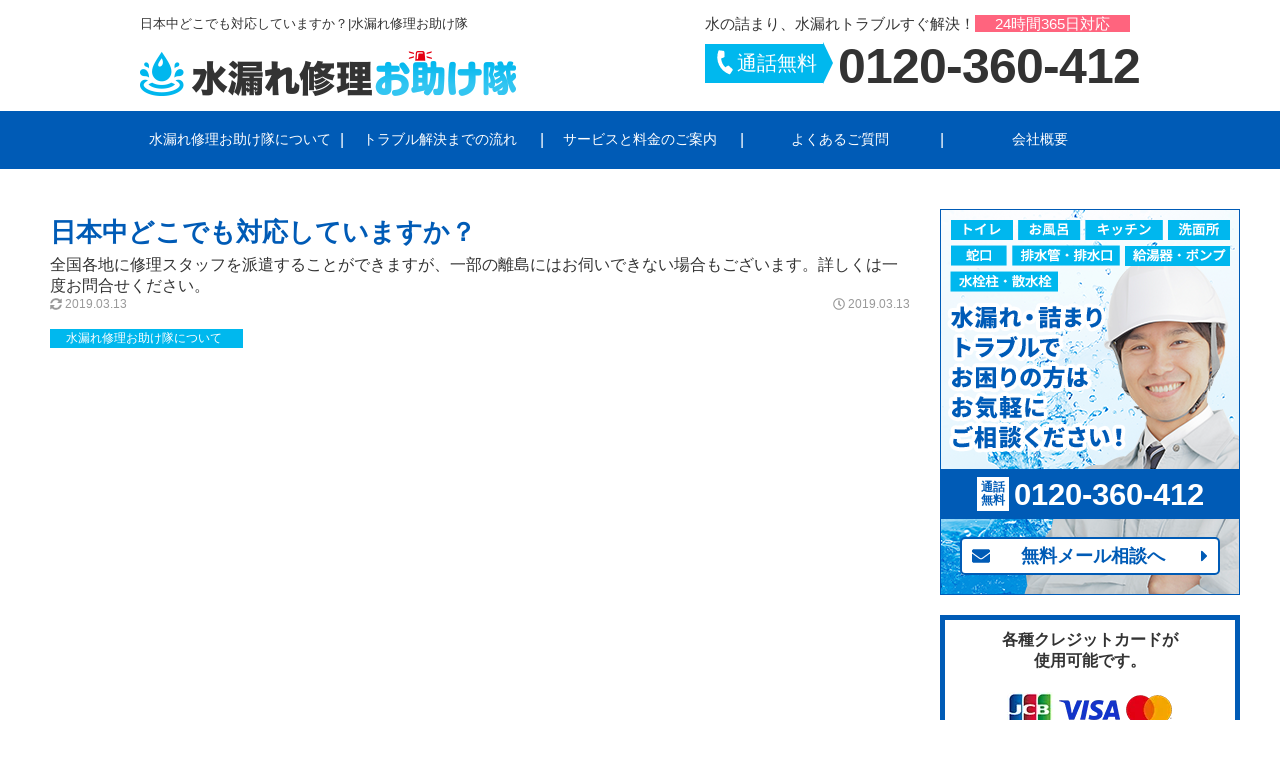

--- FILE ---
content_type: text/html; charset=UTF-8
request_url: https://mizumoreshuri-otasuketai.com/faq/faq_site/742/
body_size: 9860
content:
<!DOCTYPE html>
<html lang="ja">
<head>

<script>
		// GTM用カスタムディメンション
		var dataLayer = dataLayer || [];
		dataLayer.push({
			'destination': 'otasuke_mizumore',
			'pagetype': '',
			'visitip': '52.15.65.166'
		});
		</script>
	<!-- Google Tag Manager -->
<script>(function(w,d,s,l,i){w[l]=w[l]||[];w[l].push({'gtm.start':
new Date().getTime(),event:'gtm.js'});var f=d.getElementsByTagName(s)[0],
j=d.createElement(s),dl=l!='dataLayer'?'&l='+l:'';j.async=true;j.src=
'https://www.googletagmanager.com/gtm.js?id='+i+dl;f.parentNode.insertBefore(j,f);
})(window,document,'script','dataLayer','GTM-N9MNL9B');</script>
<!-- End Google Tag Manager -->
<meta charset="UTF-8">

<!-- GTM用カスタムディメンション -->
<script>
var dataLayer = dataLayer || [];
dataLayer.push({
	'destination': 'otasuke_mizumore',
	'pagetype': '',
	'visitip': '52.15.65.166'
});
</script>

<!-- Google Tag Manager -->
<script>(function(w,d,s,l,i){w[l]=w[l]||[];w[l].push({'gtm.start':
new Date().getTime(),event:'gtm.js'});var f=d.getElementsByTagName(s)[0],
j=d.createElement(s),dl=l!='dataLayer'?'&l='+l:'';j.async=true;j.src=
'https://www.googletagmanager.com/gtm.js?id='+i+dl;f.parentNode.insertBefore(j,f);
})(window,document,'script','dataLayer','GTM-N9MNL9B');</script>
<!-- End Google Tag Manager -->

<meta name="viewport" content="width=375, user-scalable">
  <title>日本中どこでも対応していますか？|水漏れ修理お助け隊</title>
  <meta name="description" content="">
<link rel="canonical" href="https://mizumoreshuri-otasuketai.com/faq/faq_site/742/">

<link rel="shortcut icon" href="https://mizumoreshuri-otasuketai.com/resource/favicon.ico">

<meta name="robots" content="noindex,nofollow">

<!-- 構造化データ -->
<script type="application/ld+json">[{"@context": "http://schema.org","@type":"BreadcrumbList","itemListElement":[{"@type": "ListItem" ,"position": 1 ,"item": {"@id": "https://mizumoreshuri-otasuketai.com" ,"name": "トップページ"}},{"@type": "ListItem" ,"position": 2 ,"item": {"@id": "https://mizumoreshuri-otasuketai.com/faq_site/" ,"name": "水漏れ修理お助け隊について"}},{"@type": "ListItem" ,"position": 3 ,"item": {"@id": "https://mizumoreshuri-otasuketai.com/faq/faq_site/742/" ,"name": "日本中どこでも対応していますか？"}}]}{"@context": "http://schema.org","@type": "NewsArticle"
					,"mainEntityOfPage": {"@type": "WebPage","@id": "https://mizumoreshuri-otasuketai.com/faq/faq_site/742/"}
					,"headline": "日本中どこでも対応していますか？"
					,"image": [""]
					,"datePublished": "2019-03-13 03:50:55+09:00"
					,"dateModified": "2019-03-13 03:50:55+09:00"
					,"author": {"@type": "Organization","name": "ナメラカ"}
					,"publisher": {
						"@type": "Organization","name": "ナメラカ"
						,"logo": {"@type": "ImageObject","url": "https://mizumoreshuri-otasuketai.com/resource/img/logo.png"}
					}
					,"description": ""}]</script><!-- / 構造化データ -->


<!-- All In One SEO Pack 3.5.2[-1,-1] -->
<script type="application/ld+json" class="aioseop-schema">{"@context":"https://schema.org","@graph":[{"@type":"Organization","@id":"https://mizumoreshuri-otasuketai.com/#organization","url":"https://mizumoreshuri-otasuketai.com/","name":"水漏れ修理お助け隊","sameAs":[]},{"@type":"WebSite","@id":"https://mizumoreshuri-otasuketai.com/#website","url":"https://mizumoreshuri-otasuketai.com/","name":"水漏れ修理お助け隊","publisher":{"@id":"https://mizumoreshuri-otasuketai.com/#organization"}},{"@type":"WebPage","@id":"https://mizumoreshuri-otasuketai.com/faq/faq_site/742/#webpage","url":"https://mizumoreshuri-otasuketai.com/faq/faq_site/742/","inLanguage":"ja","name":"水漏れ修理お助け隊について","isPartOf":{"@id":"https://mizumoreshuri-otasuketai.com/#website"},"breadcrumb":{"@id":"https://mizumoreshuri-otasuketai.com/faq/faq_site/742/#breadcrumblist"},"datePublished":"2019-03-15T07:56:42+09:00","dateModified":"2019-03-20T06:31:03+09:00"},{"@type":"BreadcrumbList","@id":"https://mizumoreshuri-otasuketai.com/faq/faq_site/742/#breadcrumblist","itemListElement":[{"@type":"ListItem","position":1,"item":{"@type":"WebPage","@id":"https://mizumoreshuri-otasuketai.com/","url":"https://mizumoreshuri-otasuketai.com/","name":"水漏れ修理お助け隊"}},{"@type":"ListItem","position":2,"item":{"@type":"WebPage","@id":"https://mizumoreshuri-otasuketai.com/faq/","url":"https://mizumoreshuri-otasuketai.com/faq/","name":"よくあるご質問"}},{"@type":"ListItem","position":3,"item":{"@type":"WebPage","@id":"https://mizumoreshuri-otasuketai.com/faq/faq_site/742/","url":"https://mizumoreshuri-otasuketai.com/faq/faq_site/742/","name":"水漏れ修理お助け隊について"}}]}]}</script>
<!-- All In One SEO Pack -->
<link rel='stylesheet' id='wordpress-popular-posts-css-css'  href='https://mizumoreshuri-otasuketai.com/wp-content/plugins/wordpress-popular-posts/assets/css/wpp.css?ver=5.1.0' type='text/css' media='all' />
<link rel='stylesheet' id='common-css-css'  href='https://mizumoreshuri-otasuketai.com/resource/css/common.css?v=202207210425&#038;ver=5.4.2' type='text/css' media='all' />
<link rel='stylesheet' id='site-css-css'  href='https://mizumoreshuri-otasuketai.com/resource/css/site_pc.css?v=202506170902&#038;ver=5.4.2' type='text/css' media='all' />
<link rel='stylesheet' id='column-only-css-css'  href='https://mizumoreshuri-otasuketai.com/resource/css/column.css?v=202207210425&#038;ver=5.4.2' type='text/css' media='all' />
<script type='text/javascript'>
/* <![CDATA[ */
var wpp_params = {"sampling_active":"0","sampling_rate":"100","ajax_url":"https:\/\/mizumoreshuri-otasuketai.com\/wp-json\/wordpress-popular-posts\/v1\/popular-posts","ID":"742","token":"5982b98077","debug":""};
/* ]]> */
</script>
<script type='text/javascript' src='https://mizumoreshuri-otasuketai.com/wp-content/plugins/wordpress-popular-posts/assets/js/wpp-5.0.0.min.js?ver=5.1.0'></script>
<script type='text/javascript' src='https://mizumoreshuri-otasuketai.com/resource/js/common.js?v=202207210425&#038;ver=5.4.2'></script>
<link rel='shortlink' href='https://mizumoreshuri-otasuketai.com/?p=742' />

<script>const isPc = true;</script>
<!-- <script defer src="https://use.fontawesome.com/releases/v5.6.3/js/all.js"></script> -->

</head>
<body id="body" data-theme="otasuke_mizumore">

<!-- Google Tag Manager (noscript) -->
<noscript><iframe src="https://www.googletagmanager.com/ns.html?id=GTM-N9MNL9B"
height="0" width="0" style="display:none;visibility:hidden"></iframe></noscript>
<!-- End Google Tag Manager (noscript) -->

<div class="outerWrap u-mWA">


<header class="header">
	<div class="header__tWrap u-mTB15">
		<div class="header__topLeft">
      			  <p class="header__title">日本中どこでも対応していますか？|水漏れ修理お助け隊</p>      			<a class="header__logo u-ff--notoJP" href="https://mizumoreshuri-otasuketai.com/"><img class="header__logoImg lazy" src="https://mizumoreshuri-otasuketai.com/resource/img/dummy.png" data-src="https://mizumoreshuri-otasuketai.com/resource/img/webp/logo.webp" alt="水漏れ修理お助け隊" ></a>
		</div>
		<div class="header__topRight">
			<p class="header__topRight__txt">水の詰まり、水漏れトラブルすぐ解決！<span class="header__topRight__txt2">24時間365日対応</span></p>
			<div class="header__tel">
				<span class="header__tel__txt"><svg aria-hidden="true" focusable="false" data-prefix="fas" data-icon="phone" class="svg-inline--fa fa-phone fa-w-16" role="img" xmlns="http://www.w3.org/2000/svg" viewBox="0 0 512 512"><path fill="currentColor" d="M493.4 24.6l-104-24c-11.3-2.6-22.9 3.3-27.5 13.9l-48 112c-4.2 9.8-1.4 21.3 6.9 28l60.6 49.6c-36 76.7-98.9 140.5-177.2 177.2l-49.6-60.6c-6.8-8.3-18.2-11.1-28-6.9l-112 48C3.9 366.5-2 378.1.6 389.4l24 104C27.1 504.2 36.7 512 48 512c256.1 0 464-207.5 464-464 0-11.2-7.7-20.9-18.6-23.4z"></path></svg> 通話無料</span>
				<span class="header__tel__num">0120-360-412</span>
			</div>
		</div>
	</div>
	<nav class="header__nav js-gnav">
		<ul class="header__navList"><li class="header__navItem"><a class="header__navItemLink" href="https://mizumoreshuri-otasuketai.com/about/">水漏れ修理お助け隊について</a></li><li class="header__navItem"><a class="header__navItemLink" href="https://mizumoreshuri-otasuketai.com/flow/">トラブル解決までの流れ</a></li><li class="header__navItemParent"><button class="header__navItemBtn js-gnavMenuBtn">サービスと料金のご案内</button></li><li class="header__navItemChildren js-gnavMenuChild"><ul class="header__navItemChildrenList"><li class="header__navItem"><a class="header__navItemLink" href="https://mizumoreshuri-otasuketai.com/price/">サービスと料金のご案内</a></li><li class="header__navItem"><a class="header__navItemLink" href="https://mizumoreshuri-otasuketai.com/toilet_trouble/">トイレのトラブル</a></li><li class="header__navItem"><a class="header__navItemLink" href="https://mizumoreshuri-otasuketai.com/bath_trouble/">お風呂のトラブル</a></li><li class="header__navItem"><a class="header__navItemLink" href="https://mizumoreshuri-otasuketai.com/kitchen_trouble/">キッチンのトラブル</a></li><li class="header__navItem"><a class="header__navItemLink" href="https://mizumoreshuri-otasuketai.com/bathroom_trouble/">洗面所のトラブル</a></li><li class="header__navItem"><a class="header__navItemLink" href="https://mizumoreshuri-otasuketai.com/drainage_trouble/">排水管・排水溝のトラブル</a></li><li class="header__navItem"><a class="header__navItemLink" href="https://mizumoreshuri-otasuketai.com/faucet_trouble/">蛇口のトラブル</a></li><li class="header__navItem"><a class="header__navItemLink" href="https://mizumoreshuri-otasuketai.com/heater_trouble/">給湯器・ポンプのトラブル</a></li><li class="header__navItem"><a class="header__navItemLink" href="https://mizumoreshuri-otasuketai.com/sprinkler_trouble/">水栓柱・散水栓のトラブル</a></li></li></ul><li class="header__navItem"><a class="header__navItemLink" href="https://mizumoreshuri-otasuketai.com/faq/">よくあるご質問</a></li><li class="header__navItemParent"><button class="header__navItemBtn js-gnavMenuBtn">会社概要</button></li><li class="header__navItemChildren js-gnavMenuChild"><ul class="header__navItemChildrenList"><li class="header__navItem"><a class="header__navItemLink" href="https://mizumoreshuri-otasuketai.com/company/">会社概要</a></li><li class="header__navItem"><a class="header__navItemLink" href="https://mizumoreshuri-otasuketai.com/company/privacy/">プライバシーポリシー</a></li><li class="header__navItem"><a class="header__navItemLink" href="https://mizumoreshuri-otasuketai.com/company/policy/">サイトポリシー</a></li></li></ul></ul>	</nav>


</header><!-- /.header -->
<main class="main" data-template="otasuke_mizumore">


	
	
	
	<article class="postArticle postBodyContents faq">
		<h1 class="postArticle__title">日本中どこでも対応していますか？</h1>
		全国各地に修理スタッフを派遣することができますが、一部の離島にはお伺いできない場合もございます。詳しくは一度お問合せください。		<div class="u-flex">
			<time class="postArticle__date">
				<svg class="svg-inline--fa fa-sync-alt fa-w-16" aria-hidden="true" data-prefix="fas" data-icon="sync-alt" role="img" xmlns="http://www.w3.org/2000/svg" viewBox="0 0 512 512" data-fa-i2svg=""><path fill="currentColor" d="M370.72 133.28C339.458 104.008 298.888 87.962 255.848 88c-77.458.068-144.328 53.178-162.791 126.85-1.344 5.363-6.122 9.15-11.651 9.15H24.103c-7.498 0-13.194-6.807-11.807-14.176C33.933 94.924 134.813 8 256 8c66.448 0 126.791 26.136 171.315 68.685L463.03 40.97C478.149 25.851 504 36.559 504 57.941V192c0 13.255-10.745 24-24 24H345.941c-21.382 0-32.09-25.851-16.971-40.971l41.75-41.749zM32 296h134.059c21.382 0 32.09 25.851 16.971 40.971l-41.75 41.75c31.262 29.273 71.835 45.319 114.876 45.28 77.418-.07 144.315-53.144 162.787-126.849 1.344-5.363 6.122-9.15 11.651-9.15h57.304c7.498 0 13.194 6.807 11.807 14.176C478.067 417.076 377.187 504 256 504c-66.448 0-126.791-26.136-171.315-68.685L48.97 471.03C33.851 486.149 8 475.441 8 454.059V320c0-13.255 10.745-24 24-24z"></path></svg> 2019.03.13			</time>
			<time class="postArticle__date">
				<svg class="svg-inline--fa fa-clock fa-w-16" aria-hidden="true" data-prefix="far" data-icon="clock" role="img" xmlns="http://www.w3.org/2000/svg" viewBox="0 0 512 512" data-fa-i2svg=""><path fill="currentColor" d="M256 8C119 8 8 119 8 256s111 248 248 248 248-111 248-248S393 8 256 8zm0 448c-110.5 0-200-89.5-200-200S145.5 56 256 56s200 89.5 200 200-89.5 200-200 200zm61.8-104.4l-84.9-61.7c-3.1-2.3-4.9-5.9-4.9-9.7V116c0-6.6 5.4-12 12-12h32c6.6 0 12 5.4 12 12v141.7l66.8 48.6c5.4 3.9 6.5 11.4 2.6 16.8L334.6 349c-3.9 5.3-11.4 6.5-16.8 2.6z"></path></svg> 2019.03.13			</time>
		</div>
		<div class="articles__category u-mT15">
			<span class="articles__catItem"><a href="https://mizumoreshuri-otasuketai.com/faq/faq_site/"><span class="articles__catItem">水漏れ修理お助け隊について</span></a></span>
		</div>
		<!-- <div class="postArticle__icatch">
					</div> -->
		<!-- 投稿データ -->
		
	</article>

	
	
		
<aside class="sidebar">

	<div class="sideCv">
		<img class="sideCv__bg" src="https://mizumoreshuri-otasuketai.com/resource/img/webp/pc/side_conts1_bg.webp" alt="水漏れ・詰まりトラブルでお困りの方はお気軽にご相談ください！tel:0120-360-412"  width="300" height="386">		<span class="sideCv__tel"><span class="sideCv__telTxt">通話<br>無料</span>0120-360-412</span>
		<a class="u-btn u-mWA" href="/form/"><svg aria-hidden="true" focusable="false" data-prefix="fas" data-icon="envelope" class="svg-inline--fa fa-envelope fa-w-16" role="img" xmlns="http://www.w3.org/2000/svg" viewBox="0 0 512 512"><path fill="currentColor" d="M502.3 190.8c3.9-3.1 9.7-.2 9.7 4.7V400c0 26.5-21.5 48-48 48H48c-26.5 0-48-21.5-48-48V195.6c0-5 5.7-7.8 9.7-4.7 22.4 17.4 52.1 39.5 154.1 113.6 21.1 15.4 56.7 47.8 92.2 47.6 35.7.3 72-32.8 92.3-47.6 102-74.1 131.6-96.3 154-113.7zM256 320c23.2.4 56.6-29.2 73.4-41.4 132.7-96.3 142.8-104.7 173.4-128.7 5.8-4.5 9.2-11.5 9.2-18.9v-19c0-26.5-21.5-48-48-48H48C21.5 64 0 85.5 0 112v19c0 7.4 3.4 14.3 9.2 18.9 30.6 23.9 40.7 32.4 173.4 128.7 16.8 12.2 50.2 41.8 73.4 41.4z"></path></svg>無料メール相談へ<svg aria-hidden="true" focusable="false" data-prefix="fas" data-icon="caret-right" class="svg-inline--fa fa-caret-right fa-w-6" role="img" xmlns="http://www.w3.org/2000/svg" viewBox="0 0 192 512"><path fill="currentColor" d="M0 384.662V127.338c0-17.818 21.543-26.741 34.142-14.142l128.662 128.662c7.81 7.81 7.81 20.474 0 28.284L34.142 398.804C21.543 411.404 0 402.48 0 384.662z"></path></svg></a>
	</div>

	


    <!-- side start -->
    <style>
        img{
            max-width: 100%;
            height: auto;
        }
        .s_card{
            border: 5px solid #d6d5d5;
            border: 5px solid #005bb6;
            box-sizing: border-box;
        }
        .s_card p span{
            display: block;
            text-indent: -1em;
            padding-left: 1em;
            color: gray;
        }
        .s_card__ttl{
            text-align: center;
            padding: 10px 0;
            font-size: 16px;
            font-weight: bold;
            color: #333;　/* デフォルト */
            color: #333;
            background-color: #f0f0f0; /* デフォルト */
            background-color: #fff;
        }
        .s_card__img{
            width: 150px;
            text-align: center;
            display: block;
            margin: 0 auto;
        }
        .s_card__caution{
            font-size: 11px;
            border-top: 2px dotted lightgray;
            margin: 10px;
            color: #999; /*デフォルト*/
            color: #333;
            padding-top:10px;
        }
        .s_card__outer{
            margin: 10px 0;
        }
    </style>

    <aside class="s_card" style="height:auto; margin-bottom:20px; width:100%;">
        <div class="s_card__ttl">
            <span>各種クレジットカードが<br>使用可能です。</span>
        </div>
        <div class="s_card__outer">
            <img class="s_card__img" src="https://commonuploadfile.com/img/credit/credit_pc_side.webp" alt="JCB、VISA、Mastercardなど各種クレジットがご利用可能です">
        </div>
        <p class="s_card__caution">
            <!-- <span>※手数料がかかる場合がございます。</span> -->
            <span>※一部加盟店・エリアによりカードが使えない場合がございます。</span>
        </p>
    </aside>
    <!-- side end -->

	<div class="sideArticles">
		<section class="sideArticles__sec">
			<h2 class="sideArticles__title">水のトラブル人気の記事</h2>
			<p class="wpp-no-data">まだデータがありません。</p>		</section>

		<section class="sideArticles__sec">
			<!-- <h2 class="sideArticles__title">水のトラブルおすすめの記事</h2> -->
			<h2 class="sideArticles__title">水のトラブルおすすめの記事</h2>
			<article class="articles__item">
				<div class="articles__cont">
					<a class="articles__link" href="https://mizumoreshuri-otasuketai.com/toilet_trouble/822/">
						<h3 class="articles__title">トイレの水漏れ修理にかかる費用相場｜賢い人は知っているお得なコツ</h3>
					</a>
					<div class="articles__category">
						<span class="articles__catItem">トイレのトラブル</span>
					</div>
					<time class="articles__date u-mT05"><svg class="svg-inline--fa fa-clock fa-w-16" aria-hidden="true" data-prefix="far" data-icon="clock" role="img" xmlns="http://www.w3.org/2000/svg" viewBox="0 0 512 512" data-fa-i2svg=""><path fill="currentColor" d="M256 8C119 8 8 119 8 256s111 248 248 248 248-111 248-248S393 8 256 8zm0 448c-110.5 0-200-89.5-200-200S145.5 56 256 56s200 89.5 200 200-89.5 200-200 200zm61.8-104.4l-84.9-61.7c-3.1-2.3-4.9-5.9-4.9-9.7V116c0-6.6 5.4-12 12-12h32c6.6 0 12 5.4 12 12v141.7l66.8 48.6c5.4 3.9 6.5 11.4 2.6 16.8L334.6 349c-3.9 5.3-11.4 6.5-16.8 2.6z"></path></svg> 2019.03.13</time>
				</div>
				<div class="articles__thumbnail">
					<a class="articles__link" href="https://mizumoreshuri-otasuketai.com/toilet_trouble/822/">
						<img src="https://mizumoreshuri-otasuketai.com/wp-content/uploads/2019/03/27d72465b108fd2b5a9250057ea5889b_s-300x200.jpg" alt="トイレの水漏れ修理にかかる費用相場｜賢い人は知っているお得なコツ">
					</a>
				</div>
			</article><article class="articles__item">
				<div class="articles__cont">
					<a class="articles__link" href="https://mizumoreshuri-otasuketai.com/bath_trouble/861/">
						<h3 class="articles__title">シャワーホースの水漏れ｜お風呂や洗面所の蛇口部品の交換・修理方法</h3>
					</a>
					<div class="articles__category">
						<span class="articles__catItem">お風呂のトラブル</span>
					</div>
					<time class="articles__date u-mT05"><svg class="svg-inline--fa fa-clock fa-w-16" aria-hidden="true" data-prefix="far" data-icon="clock" role="img" xmlns="http://www.w3.org/2000/svg" viewBox="0 0 512 512" data-fa-i2svg=""><path fill="currentColor" d="M256 8C119 8 8 119 8 256s111 248 248 248 248-111 248-248S393 8 256 8zm0 448c-110.5 0-200-89.5-200-200S145.5 56 256 56s200 89.5 200 200-89.5 200-200 200zm61.8-104.4l-84.9-61.7c-3.1-2.3-4.9-5.9-4.9-9.7V116c0-6.6 5.4-12 12-12h32c6.6 0 12 5.4 12 12v141.7l66.8 48.6c5.4 3.9 6.5 11.4 2.6 16.8L334.6 349c-3.9 5.3-11.4 6.5-16.8 2.6z"></path></svg> 2019.03.14</time>
				</div>
				<div class="articles__thumbnail">
					<a class="articles__link" href="https://mizumoreshuri-otasuketai.com/bath_trouble/861/">
						<img src="https://mizumoreshuri-otasuketai.com/wp-content/uploads/2019/03/e80cb80df613849da690fa97878b4cd6_s-1-300x200.jpg" alt="シャワーホースの水漏れ｜お風呂や洗面所の蛇口部品の交換・修理方法">
					</a>
				</div>
			</article><article class="articles__item">
				<div class="articles__cont">
					<a class="articles__link" href="https://mizumoreshuri-otasuketai.com/kitchen_trouble/1100/">
						<h3 class="articles__title">キッチンのシンク下から水漏れを発見！自分でできる修理対応まとめ</h3>
					</a>
					<div class="articles__category">
						<span class="articles__catItem">キッチンのトラブル</span>
					</div>
					<time class="articles__date u-mT05"><svg class="svg-inline--fa fa-clock fa-w-16" aria-hidden="true" data-prefix="far" data-icon="clock" role="img" xmlns="http://www.w3.org/2000/svg" viewBox="0 0 512 512" data-fa-i2svg=""><path fill="currentColor" d="M256 8C119 8 8 119 8 256s111 248 248 248 248-111 248-248S393 8 256 8zm0 448c-110.5 0-200-89.5-200-200S145.5 56 256 56s200 89.5 200 200-89.5 200-200 200zm61.8-104.4l-84.9-61.7c-3.1-2.3-4.9-5.9-4.9-9.7V116c0-6.6 5.4-12 12-12h32c6.6 0 12 5.4 12 12v141.7l66.8 48.6c5.4 3.9 6.5 11.4 2.6 16.8L334.6 349c-3.9 5.3-11.4 6.5-16.8 2.6z"></path></svg> 2019.03.18</time>
				</div>
				<div class="articles__thumbnail">
					<a class="articles__link" href="https://mizumoreshuri-otasuketai.com/kitchen_trouble/1100/">
						<img src="https://mizumoreshuri-otasuketai.com/wp-content/uploads/2019/03/f61148e2e30693a903b02549f915a133_s-300x225.jpg" alt="キッチンのシンク下から水漏れを発見！自分でできる修理対応まとめ">
					</a>
				</div>
			</article>		</section>





	</div>

</aside>

</main><!-- /.main -->


	<section class="needHelp u-mT30">
		<h2 class="u-title">お困りのトラブルは？</h2>
		<ul class="needHelp__list">
			<li class="needHelp__item"><a class="needHelp__itemLink" href="/toilet_trouble">トイレ<svg class="svg-inline--fa fa-angle-right fa-w-8" aria-hidden="true" data-prefix="fas" data-icon="angle-right" role="img" xmlns="http://www.w3.org/2000/svg" viewBox="0 0 256 512" data-fa-i2svg=""><path fill="currentColor" d="M224.3 273l-136 136c-9.4 9.4-24.6 9.4-33.9 0l-22.6-22.6c-9.4-9.4-9.4-24.6 0-33.9l96.4-96.4-96.4-96.4c-9.4-9.4-9.4-24.6 0-33.9L54.3 103c9.4-9.4 24.6-9.4 33.9 0l136 136c9.5 9.4 9.5 24.6.1 34z"></path></svg></a></li>
			<li class="needHelp__item"><a class="needHelp__itemLink" href="/bath_trouble">お風呂<svg class="svg-inline--fa fa-angle-right fa-w-8" aria-hidden="true" data-prefix="fas" data-icon="angle-right" role="img" xmlns="http://www.w3.org/2000/svg" viewBox="0 0 256 512" data-fa-i2svg=""><path fill="currentColor" d="M224.3 273l-136 136c-9.4 9.4-24.6 9.4-33.9 0l-22.6-22.6c-9.4-9.4-9.4-24.6 0-33.9l96.4-96.4-96.4-96.4c-9.4-9.4-9.4-24.6 0-33.9L54.3 103c9.4-9.4 24.6-9.4 33.9 0l136 136c9.5 9.4 9.5 24.6.1 34z"></path></svg></a></li>
			<li class="needHelp__item"><a class="needHelp__itemLink" href="/kitchen_trouble">キッチン<svg class="svg-inline--fa fa-angle-right fa-w-8" aria-hidden="true" data-prefix="fas" data-icon="angle-right" role="img" xmlns="http://www.w3.org/2000/svg" viewBox="0 0 256 512" data-fa-i2svg=""><path fill="currentColor" d="M224.3 273l-136 136c-9.4 9.4-24.6 9.4-33.9 0l-22.6-22.6c-9.4-9.4-9.4-24.6 0-33.9l96.4-96.4-96.4-96.4c-9.4-9.4-9.4-24.6 0-33.9L54.3 103c9.4-9.4 24.6-9.4 33.9 0l136 136c9.5 9.4 9.5 24.6.1 34z"></path></svg></a></li>
			<li class="needHelp__item"><a class="needHelp__itemLink" href="/bathroom_trouble">洗面所<svg class="svg-inline--fa fa-angle-right fa-w-8" aria-hidden="true" data-prefix="fas" data-icon="angle-right" role="img" xmlns="http://www.w3.org/2000/svg" viewBox="0 0 256 512" data-fa-i2svg=""><path fill="currentColor" d="M224.3 273l-136 136c-9.4 9.4-24.6 9.4-33.9 0l-22.6-22.6c-9.4-9.4-9.4-24.6 0-33.9l96.4-96.4-96.4-96.4c-9.4-9.4-9.4-24.6 0-33.9L54.3 103c9.4-9.4 24.6-9.4 33.9 0l136 136c9.5 9.4 9.5 24.6.1 34z"></path></svg></a></li>
			<li class="needHelp__item"><a class="needHelp__itemLink" href="/drainage_trouble">排水管・排水溝<svg class="svg-inline--fa fa-angle-right fa-w-8" aria-hidden="true" data-prefix="fas" data-icon="angle-right" role="img" xmlns="http://www.w3.org/2000/svg" viewBox="0 0 256 512" data-fa-i2svg=""><path fill="currentColor" d="M224.3 273l-136 136c-9.4 9.4-24.6 9.4-33.9 0l-22.6-22.6c-9.4-9.4-9.4-24.6 0-33.9l96.4-96.4-96.4-96.4c-9.4-9.4-9.4-24.6 0-33.9L54.3 103c9.4-9.4 24.6-9.4 33.9 0l136 136c9.5 9.4 9.5 24.6.1 34z"></path></svg></a></li>
			<li class="needHelp__item"><a class="needHelp__itemLink" href="/faucet_trouble">蛇口<svg class="svg-inline--fa fa-angle-right fa-w-8" aria-hidden="true" data-prefix="fas" data-icon="angle-right" role="img" xmlns="http://www.w3.org/2000/svg" viewBox="0 0 256 512" data-fa-i2svg=""><path fill="currentColor" d="M224.3 273l-136 136c-9.4 9.4-24.6 9.4-33.9 0l-22.6-22.6c-9.4-9.4-9.4-24.6 0-33.9l96.4-96.4-96.4-96.4c-9.4-9.4-9.4-24.6 0-33.9L54.3 103c9.4-9.4 24.6-9.4 33.9 0l136 136c9.5 9.4 9.5 24.6.1 34z"></path></svg></a></li>
			<li class="needHelp__item"><a class="needHelp__itemLink" href="/heater_trouble">給湯器・ポンプ<svg class="svg-inline--fa fa-angle-right fa-w-8" aria-hidden="true" data-prefix="fas" data-icon="angle-right" role="img" xmlns="http://www.w3.org/2000/svg" viewBox="0 0 256 512" data-fa-i2svg=""><path fill="currentColor" d="M224.3 273l-136 136c-9.4 9.4-24.6 9.4-33.9 0l-22.6-22.6c-9.4-9.4-9.4-24.6 0-33.9l96.4-96.4-96.4-96.4c-9.4-9.4-9.4-24.6 0-33.9L54.3 103c9.4-9.4 24.6-9.4 33.9 0l136 136c9.5 9.4 9.5 24.6.1 34z"></path></svg></a></li>
			<li class="needHelp__item"><a class="needHelp__itemLink" href="/sprinkler_trouble">水栓柱・散水栓<svg class="svg-inline--fa fa-angle-right fa-w-8" aria-hidden="true" data-prefix="fas" data-icon="angle-right" role="img" xmlns="http://www.w3.org/2000/svg" viewBox="0 0 256 512" data-fa-i2svg=""><path fill="currentColor" d="M224.3 273l-136 136c-9.4 9.4-24.6 9.4-33.9 0l-22.6-22.6c-9.4-9.4-9.4-24.6 0-33.9l96.4-96.4-96.4-96.4c-9.4-9.4-9.4-24.6 0-33.9L54.3 103c9.4-9.4 24.6-9.4 33.9 0l136 136c9.5 9.4 9.5 24.6.1 34z"></path></svg></a></li>
		</ul>
	</section>


		<section class="homeArea">
			<h2 class="u-title">対応エリア</h2>
			<p class="homeArea__strong">日本全国どこでも駆けつけます！</p>
			<p class="homeArea__note u-mB30">
				水漏れ修理お助け隊では日本全国からの水トラブルのご相談を承っております。<br>北は北海道、南は沖縄まで、さまざまな場所でお困りのお客様のもとへ専門の加盟店スタッフが迅速に駆けつけます。
			</p>

			<dl class="homeArea__list">
				<dt class="homeArea__listTitle">北海道</dt>
				<dd class="homeArea__listDetail">
					<ul class="homeArea__detail_list">
						<li class="homeArea__detail_listItem">北海道</li>
					</ul>
				</dd>
				<dt class="homeArea__listTitle">東北地方</dt>
				<dd class="homeArea__listDetail">
					<ul class="homeArea__detail_list">
						<li class="homeArea__detail_listItem">青森県</li>
						<li class="homeArea__detail_listItem">岩手県</li>
						<li class="homeArea__detail_listItem">宮城県</li>
						<li class="homeArea__detail_listItem">秋田県</li>
						<li class="homeArea__detail_listItem">山形県</li>
						<li class="homeArea__detail_listItem">福島県</li>
					</ul>
				</dd>
				<dt class="homeArea__listTitle">関東地方</dt>
				<dd class="homeArea__listDetail">
					<ul class="homeArea__detail_list">
						<li class="homeArea__detail_listItem">茨城県</li>
						<li class="homeArea__detail_listItem">栃木県</li>
						<li class="homeArea__detail_listItem">群馬県</li>
						<li class="homeArea__detail_listItem">埼玉県</li>
						<li class="homeArea__detail_listItem">千葉県</li>
						<li class="homeArea__detail_listItem">東京都</li>
						<li class="homeArea__detail_listItem">神奈川県</li>
					</ul>
				</dd>
				<dt class="homeArea__listTitle">中部地方</dt>
				<dd class="homeArea__listDetail">
					<ul class="homeArea__detail_list">
						<li class="homeArea__detail_listItem">新潟県</li>
						<li class="homeArea__detail_listItem">富山県</li>
						<li class="homeArea__detail_listItem">石川県</li>
						<li class="homeArea__detail_listItem">福井県</li>
						<li class="homeArea__detail_listItem">山梨県</li>
						<li class="homeArea__detail_listItem">長野県</li>
						<li class="homeArea__detail_listItem">岐阜県</li>
						<li class="homeArea__detail_listItem">静岡県</li>
						<li class="homeArea__detail_listItem">愛知県</li>
					</ul>
				</dd>
				<dt class="homeArea__listTitle">近畿地方</dt>
				<dd class="homeArea__listDetail">
					<ul class="homeArea__detail_list">
						<li class="homeArea__detail_listItem">三重県</li>
						<li class="homeArea__detail_listItem">滋賀県</li>
						<li class="homeArea__detail_listItem">京都府</li>
						<li class="homeArea__detail_listItem">大阪府</li>
						<li class="homeArea__detail_listItem">兵庫県</li>
						<li class="homeArea__detail_listItem">奈良県</li>
						<li class="homeArea__detail_listItem">和歌山県</li>
					</ul>
				</dd>
				<dt class="homeArea__listTitle">中国地方</dt>
				<dd class="homeArea__listDetail">
					<ul class="homeArea__detail_list">
						<li class="homeArea__detail_listItem">鳥取県</li>
						<li class="homeArea__detail_listItem">島根県</li>
						<li class="homeArea__detail_listItem">岡山県</li>
						<li class="homeArea__detail_listItem">広島県</li>
						<li class="homeArea__detail_listItem">山口県</li>
					</ul>
				</dd>
				<dt class="homeArea__listTitle">四国地方</dt>
				<dd class="homeArea__listDetail">
					<ul class="homeArea__detail_list">
						<li class="homeArea__detail_listItem">徳島県</li>
						<li class="homeArea__detail_listItem">香川県</li>
						<li class="homeArea__detail_listItem">愛媛県</li>
						<li class="homeArea__detail_listItem">高知県</li>
					</ul>
				</dd>
				<dt class="homeArea__listTitle">九州地方・沖縄</dt>
				<dd class="homeArea__listDetail">
					<ul class="homeArea__detail_list">
						<li class="homeArea__detail_listItem">福岡県</li>
						<li class="homeArea__detail_listItem">佐賀県</li>
						<li class="homeArea__detail_listItem">長崎県</li>
						<li class="homeArea__detail_listItem">熊本県</li>
						<li class="homeArea__detail_listItem">大分県</li>
						<li class="homeArea__detail_listItem">宮崎県</li>
						<li class="homeArea__detail_listItem">鹿児島県</li>
						<li class="homeArea__detail_listItem">沖縄県</li>
					</ul>
				</dd>
			</dl>
		</section>
		


    <!-- pc start -->
    <style>
        .credit{
            display: flex;
            align-items: center;
            justify-content: space-between;
            border: 5px solid #f2f2f2;
            border: 5px solid #005bb6;
            margin-top: 25px;
            padding: 10px 20px;
            background-color: #fff;
        }
        .credit .credit__ttl{
            font-size: 22px;
            font-weight: bold;
            text-align: left;
            color: #333; /* デフォルト色 */
            color: #333;
        }
        .credit .credit__img{
            flex-shrink: 0;
        }
        .credit .credit__img .commentary{
            margin-top: 3px;
            font-size: 0.85em;
            text-align: left;
            color: #333; /* デフォルト色 */
            color: #333;
        }
    </style>
    <div class="credit">
        <h3 class="credit__ttl">各種クレジットカード、<br>現金がご利用いただけます</h3>
        <div class="credit__img">
            <img src="https://commonuploadfile.com/img/credit/credit_pc.webp" alt="JCB、VISA、Mastercardなど各種クレジットがご利用可能です">
            <p class="commentary"><!-- ※手数料がかかる場合がございます。 -->※一部加盟店・エリアによりカードが使えない場合がございます。</p>
        </div>
    </div>
    <!-- pc end -->

<div class="breadcrumb">
					<span class="breadcrumb__item">
						<a class="breadcrumb__link" href="https://mizumoreshuri-otasuketai.com/"><svg class="svg-inline--fa fa-home fa-w-18" aria-hidden="true" data-prefix="fas" data-icon="home" role="img" xmlns="http://www.w3.org/2000/svg" viewBox="0 0 576 512" data-fa-i2svg=""><path fill="currentColor" d="M488 312.7V456c0 13.3-10.7 24-24 24H348c-6.6 0-12-5.4-12-12V356c0-6.6-5.4-12-12-12h-72c-6.6 0-12 5.4-12 12v112c0 6.6-5.4 12-12 12H112c-13.3 0-24-10.7-24-24V312.7c0-3.6 1.6-7 4.4-9.3l188-154.8c4.4-3.6 10.8-3.6 15.3 0l188 154.8c2.7 2.3 4.3 5.7 4.3 9.3zm83.6-60.9L488 182.9V44.4c0-6.6-5.4-12-12-12h-56c-6.6 0-12 5.4-12 12V117l-89.5-73.7c-17.7-14.6-43.3-14.6-61 0L4.4 251.8c-5.1 4.2-5.8 11.8-1.6 16.9l25.5 31c4.2 5.1 11.8 5.8 16.9 1.6l235.2-193.7c4.4-3.6 10.8-3.6 15.3 0l235.2 193.7c5.1 4.2 12.7 3.5 16.9-1.6l25.5-31c4.2-5.2 3.4-12.7-1.7-16.9z"></path></svg></a>
					</span>	<span class="breadcrumb__item">
							<a class="breadcrumb__link" href="https://mizumoreshuri-otasuketai.com/faq/">よくあるご質問</a>
						</span>	<span class="breadcrumb__item">
							<a class="breadcrumb__link" href="https://mizumoreshuri-otasuketai.com/faq/faq_site/">水漏れ修理お助け隊について</a>
						</span>	<span class="breadcrumb__item">
							<a class="breadcrumb__link" href="https://mizumoreshuri-otasuketai.com/?p=742">日本中どこでも対応していますか？</a>
						</span></div>
<footer class="footer">
	<div class="footer__inner u-pA15">
		<a class="footer__logo u-mB30 u-mWA" href="/"><img class=" lazy" src="https://mizumoreshuri-otasuketai.com/resource/img/dummy.png" data-src="https://mizumoreshuri-otasuketai.com/resource/img/webp/logo.webp" alt="水漏れ修理お助け隊" ></a>
		<nav class="footer__nav u-mB15">
			<ul class="footerNav__list"><li class="footerNav__item"><a class="footerNav__itemLink" href="https://mizumoreshuri-otasuketai.com/">トップページ</a></li><li class="footerNav__item"><a class="footerNav__itemLink" href="https://mizumoreshuri-otasuketai.com/about/">水漏れ修理お助け隊について</a></li><li class="footerNav__item"><a class="footerNav__itemLink" href="https://mizumoreshuri-otasuketai.com/flow/">トラブル解決までの流れ</a></li><li class="footerNav__item"><a class="footerNav__itemLink" href="https://mizumoreshuri-otasuketai.com/price/">サービスと料金のご案内</a></li><li class="footerNav__item"><a class="footerNav__itemLink" href="https://mizumoreshuri-otasuketai.com/toilet_trouble/">トイレのトラブル</a></li><li class="footerNav__item"><a class="footerNav__itemLink" href="https://mizumoreshuri-otasuketai.com/bath_trouble/">お風呂のトラブル</a></li><li class="footerNav__item"><a class="footerNav__itemLink" href="https://mizumoreshuri-otasuketai.com/kitchen_trouble/">キッチンのトラブル</a></li><li class="footerNav__item"><a class="footerNav__itemLink" href="https://mizumoreshuri-otasuketai.com/bathroom_trouble/">洗面所のトラブル</a></li><li class="footerNav__item"><a class="footerNav__itemLink" href="https://mizumoreshuri-otasuketai.com/drainage_trouble/">排水管・排水溝のトラブル</a></li><li class="footerNav__item"><a class="footerNav__itemLink" href="https://mizumoreshuri-otasuketai.com/faucet_trouble/">蛇口のトラブル</a></li><li class="footerNav__item"><a class="footerNav__itemLink" href="https://mizumoreshuri-otasuketai.com/heater_trouble/">給湯器・ポンプのトラブル</a></li><li class="footerNav__item"><a class="footerNav__itemLink" href="https://mizumoreshuri-otasuketai.com/sprinkler_trouble/">水栓柱・散水栓のトラブル</a></li><li class="footerNav__item"><a class="footerNav__itemLink" href="https://mizumoreshuri-otasuketai.com/form/">無料メール相談</a></li><li class="footerNav__item"><a class="footerNav__itemLink" href="https://mizumoreshuri-otasuketai.com/faq/">よくあるご質問</a></li><li class="footerNav__item"><a class="footerNav__itemLink" href="https://mizumoreshuri-otasuketai.com/news/">最新情報一覧</a></li></ul><ul class="footerNav__common"><li class="footerNav__item"><a class="footerNav__itemLink" href="https://mizumoreshuri-otasuketai.com/company/">会社概要</a></li><li class="footerNav__item"><a class="footerNav__itemLink" href="https://mizumoreshuri-otasuketai.com/company/privacy/">プライバシーポリシー</a></li><li class="footerNav__item"><a class="footerNav__itemLink" href="https://mizumoreshuri-otasuketai.com/company/policy/">サイトポリシー</a></li><li class="footerNav__item"><a class="footerNav__itemLink" href="https://mizumoreshuri-otasuketai.com/sitemap/">サイトマップ</a></li></ul>		</nav>
		<div class="footer__txtWrap u-mB30">
			<p class="footer__note u-mB20 u-fcTheme1">
				水漏れ修理お助け隊では、水回りでお困りの方からのご相談をお待ちしております。日本全国、いつでも、どんなお困りごとでも、水漏れ修理お助け隊へご連絡ください。
			</p>
			<p class="footer__note">
				ご家庭の水回りのトラブルで困ってしまった…そんな経験はございませんか？水回りの部品のほとんどは消耗品です。普段からきちんとお手入れをしておく必要がありますが、なかなか細かいお手入れも難しいものですよね。また、きちんと手入れをしていたとしても、いつかは部品交換をしなければいけません。定期的に、水回りの部品が劣化していないかを点検する必要があります。キッチン・トイレのつまりや水漏れといった、目に見えてわかる水トラブル以外にも、目に見えないところでトラブルや異常が発生しているかもしれません。目に見えないところで水漏れが起きていて、急に高騰した水道料金の請求を見てトラブルに気づいた、というケースも後を絶ちません。また、マンションにお住まいの場合は、知らないところで起きていた水漏れによって近隣住人に迷惑をかけてしまうこともあります。そうなる前に、できるだけ早めに異常に気づいて、修繕をおこなう必要があります。いつ起こるかわからない水回りのトラブルに対応するため、水漏れ修理お助けは24時間365日、常に受付対応できる体制を整えております。日本全国どこからでも、ご連絡いただければ一番お近くにいる修理スタッフがすぐに折り返しの電話を差し上げ、お客様のもとへ駆け付けます。水トラブルでお困りの際は、全国各地にプロの技術を持ったスタッフを派遣し、確かな実績を持つ水漏れ修理お助けにぜひお任せください。
			</p>
		</div>
	</div>
	<small class="footer__copy">Copyright 水漏れ修理お助け隊 All rights reserved.</small>
</footer><!-- /.footer -->
        <script type="text/javascript">
            (function(){
                document.addEventListener('DOMContentLoaded', function(){
                    let wpp_widgets = document.querySelectorAll('.popular-posts-sr');

                    if ( wpp_widgets ) {
                        for (let i = 0; i < wpp_widgets.length; i++) {
                            let wpp_widget = wpp_widgets[i];
                            WordPressPopularPosts.theme(wpp_widget);
                        }
                    }
                });
            })();
        </script>
                <script>
            var WPPImageObserver = null;

            function wpp_load_img(img) {
                if ( ! 'imgSrc' in img.dataset || ! img.dataset.imgSrc )
                    return;

                img.src = img.dataset.imgSrc;

                if ( 'imgSrcset' in img.dataset ) {
                    img.srcset = img.dataset.imgSrcset;
                    img.removeAttribute('data-img-srcset');
                }

                img.classList.remove('wpp-lazyload');
                img.removeAttribute('data-img-src');
                img.classList.add('wpp-lazyloaded');
            }

            function wpp_observe_imgs(){
                let wpp_images = document.querySelectorAll('img.wpp-lazyload'),
                    wpp_widgets = document.querySelectorAll('.popular-posts-sr');

                if ( wpp_images.length || wpp_widgets.length ) {
                    if ( 'IntersectionObserver' in window ) {
                        WPPImageObserver = new IntersectionObserver(function(entries, observer) {
                            entries.forEach(function(entry) {
                                if (entry.isIntersecting) {
                                    let img = entry.target;
                                    wpp_load_img(img);
                                    WPPImageObserver.unobserve(img);
                                }
                            });
                        });

                        if ( wpp_images.length ) {
                            wpp_images.forEach(function(image) {
                                WPPImageObserver.observe(image);
                            });
                        }

                        if ( wpp_widgets.length ) {
                            for (var i = 0; i < wpp_widgets.length; i++) {
                                let wpp_widget_images = wpp_widgets[i].querySelectorAll('img.wpp-lazyload');

                                if ( ! wpp_widget_images.length && wpp_widgets[i].shadowRoot ) {
                                    wpp_widget_images = wpp_widgets[i].shadowRoot.querySelectorAll('img.wpp-lazyload');
                                }

                                if ( wpp_widget_images.length ) {
                                    wpp_widget_images.forEach(function(image) {
                                        WPPImageObserver.observe(image);
                                    });
                                }
                            }
                        }
                    } /** Fallback for older browsers */
                    else {
                        if ( wpp_images.length ) {
                            for (var i = 0; i < wpp_images.length; i++) {
                                wpp_load_img(wpp_images[i]);
                                wpp_images[i].classList.remove('wpp-lazyloaded');
                            }
                        }

                        if ( wpp_widgets.length ) {
                            for (var j = 0; j < wpp_widgets.length; j++) {
                                let wpp_widget = wpp_widgets[j],
                                    wpp_widget_images = wpp_widget.querySelectorAll('img.wpp-lazyload');

                                if ( ! wpp_widget_images.length && wpp_widget.shadowRoot ) {
                                    wpp_widget_images = wpp_widget.shadowRoot.querySelectorAll('img.wpp-lazyload');
                                }

                                if ( wpp_widget_images.length ) {
                                    for (var k = 0; k < wpp_widget_images.length; k++) {
                                        wpp_load_img(wpp_widget_images[k]);
                                        wpp_widget_images[k].classList.remove('wpp-lazyloaded');
                                    }
                                }
                            }
                        }
                    }
                }
            }

            document.addEventListener('DOMContentLoaded', function() {
                wpp_observe_imgs();

                // When an ajaxified WPP widget loads,
                // Lazy load its images
                document.addEventListener('wpp-onload', function(){
                    wpp_observe_imgs();
                });
            });
        </script>
        
</div><!-- /.outerWrap -->



<div class="fixedFooter js-fixedFooter">
	<div class="fixedFooter__inner">
		<p class="fixedFooter__note1"></p>
		<p class="fixedFooter__note2">まずはトラブル状況をお伝えください。</p>
		<div class="fixedFooter__tel">
			<span class="fixedFooter__tel__txt">通話<br>無料</span>
			<span class="fixedFooter__tel__num">0120-360-412</span>
		</div>
	</div>
</div>

	<script>
	function addOptimizelyParam(){
				var referer = {
			'otasuke_mizumore' : '879',
			'otasuke_mizumore_B' : '879',
			'otasuke_mizumore_Y' : '940',
			'otasuke_mizumore_sp' : '878',
			'otasuke_mizumore_sp_B' : '910',
			'otasuke_mizumore_sp_Y' : '941',
		};
		var formNum = document.getElementById('formNum');
		if(formNum != null) formNum.value = referer['otasuke_mizumore'];
	}
	document.addEventListener('DOMContentLoaded', function(){
		addOptimizelyParam(); // リンクにパラメーター付与
	});
	</script>
	


</body>
</html>


--- FILE ---
content_type: text/css
request_url: https://mizumoreshuri-otasuketai.com/resource/css/common.css?v=202207210425&ver=5.4.2
body_size: 1684
content:
/*! normalize.css v8.0.1 | MIT License | github.com/necolas/normalize.css
*/html{-webkit-text-size-adjust:100%}body{margin:0}main{display:block}h1{font-size:2em}hr{-webkit-box-sizing:content-box;box-sizing:content-box;height:0;overflow:visible}pre{font-family:monospace, monospace;font-size:1em}a{background-color:transparent}abbr[title]{border-bottom:none;text-decoration:underline;-webkit-text-decoration:underline dotted;text-decoration:underline dotted}b,strong{font-weight:bolder}code,kbd,samp{font-family:monospace, monospace;font-size:1em}small{font-size:80%}sub,sup{font-size:75%;line-height:0;position:relative;vertical-align:baseline}sub{bottom:-0.25em}sup{top:-0.5em}img{border-style:none}button,input,optgroup,select,textarea{font-family:inherit;font-size:100%;line-height:1.15;margin:0}button,input{overflow:visible}button,select{text-transform:none}button,[type="button"],[type="reset"],[type="submit"]{-webkit-appearance:button}button::-moz-focus-inner,[type="button"]::-moz-focus-inner,[type="reset"]::-moz-focus-inner,[type="submit"]::-moz-focus-inner{border-style:none;padding:0}button:-moz-focusring,[type="button"]:-moz-focusring,[type="reset"]:-moz-focusring,[type="submit"]:-moz-focusring{outline:1px dotted ButtonText}fieldset{padding:0.35em 0.75em 0.625em}legend{-webkit-box-sizing:border-box;box-sizing:border-box;color:inherit;display:table;max-width:100%;padding:0;white-space:normal}progress{vertical-align:baseline}textarea{overflow:auto}[type="checkbox"],[type="radio"]{-webkit-box-sizing:border-box;box-sizing:border-box;padding:0}[type="number"]::-webkit-inner-spin-button,[type="number"]::-webkit-outer-spin-button{height:auto}[type="search"]{-webkit-appearance:textfield;outline-offset:-2px}[type="search"]::-webkit-search-decoration{-webkit-appearance:none}::-webkit-file-upload-button{-webkit-appearance:button;font:inherit}details{display:block}summary{display:list-item}template{display:none}[hidden]{display:none}a{text-decoration:none}p{margin:0}ul,ol{margin:0;padding:0}dl{margin:0}dd{margin:0}button{background:none;border:none;padding:0}li{list-style:none}img{display:block;max-width:100%}div,span{-webkit-box-sizing:border-box;box-sizing:border-box}h1,h2,h3,h4,h5,h6{margin:0}html{font-family:sans-serif;font-size:62.5%}body{font-size:1.6rem}/*! 全サイト共通
* Auther sharing-tech okumura
* lastupdate 2019.01.XX
* utility styles
*/.u-w100p{width:100% !important}.u-mWA{margin-right:auto !important;margin-left:auto !important}.u-mT10{margin-top:1rem !important}.u-mB10{margin-bottom:1rem !important}.u-mTB10{margin-top:1rem !important;margin-bottom:1rem !important}.u-mA10{margin:1rem !important}.u-mT20{margin-top:2rem !important}.u-mB20{margin-bottom:2rem !important}.u-mTB20{margin-top:2rem !important;margin-bottom:2rem !important}.u-mA20{margin:2rem !important}.u-mT30{margin-top:3rem !important}.u-mB30{margin-bottom:3rem !important}.u-mTB30{margin-top:3rem !important;margin-bottom:3rem !important}.u-mA30{margin:3rem !important}.u-mT40{margin-top:4rem !important}.u-mB40{margin-bottom:4rem !important}.u-mTB40{margin-top:4rem !important;margin-bottom:4rem !important}.u-mA40{margin:4rem !important}.u-mT50{margin-top:5rem !important}.u-mB50{margin-bottom:5rem !important}.u-mTB50{margin-top:5rem !important;margin-bottom:5rem !important}.u-mA50{margin:5rem !important}.u-mT60{margin-top:6rem !important}.u-mB60{margin-bottom:6rem !important}.u-mTB60{margin-top:6rem !important;margin-bottom:6rem !important}.u-mA60{margin:6rem !important}.u-mT70{margin-top:7rem !important}.u-mB70{margin-bottom:7rem !important}.u-mTB70{margin-top:7rem !important;margin-bottom:7rem !important}.u-mA70{margin:7rem !important}.u-mT80{margin-top:8rem !important}.u-mB80{margin-bottom:8rem !important}.u-mTB80{margin-top:8rem !important;margin-bottom:8rem !important}.u-mA80{margin:8rem !important}.u-mT90{margin-top:9rem !important}.u-mB90{margin-bottom:9rem !important}.u-mTB90{margin-top:9rem !important;margin-bottom:9rem !important}.u-mA90{margin:9rem !important}.u-mT100{margin-top:10rem !important}.u-mB100{margin-bottom:10rem !important}.u-mTB100{margin-top:10rem !important;margin-bottom:10rem !important}.u-mA100{margin:10rem !important}.u-mT05{margin-top:0.5rem !important}.u-mT15{margin-top:1.5rem !important}.u-mB05{margin-bottom:0.5rem !important}.u-mB15{margin-bottom:1.5rem !important}.u-mTB15{margin-top:1.5rem !important;margin-bottom:1.5rem !important}.u-pA05{padding:0.5rem !important}.u-pA10{padding:1rem !important}.u-pA15{padding:1.5rem !important}.u-pA20{padding:2rem !important}.u-pA30{padding:3rem !important}.u-pW05{padding-right:0.5rem !important;padding-left:0.5rem !important}.u-pW10{padding-right:1rem !important;padding-left:1rem !important}.u-pW15{padding-right:1.5rem !important;padding-left:1.5rem !important}.u-pW20{padding-right:2rem !important;padding-left:2rem !important}.u-pT05{padding-top:0.5rem !important}.u-pT10{padding-top:1rem !important}.u-pT15{padding-top:1.5rem !important}.u-pT20{padding-top:2rem !important}.u-pT30{padding-top:3rem !important}.u-pB05{padding-bottom:0.5rem !important}.u-pB10{padding-bottom:1rem !important}.u-pB15{padding-bottom:1.5rem !important}.u-pB20{padding-bottom:2rem !important}.u-pB30{padding-bottom:3rem !important}.u-ff--arial{font-family:'arial', sans-serif}.u-fs10{font-size:1rem !important}.u-fs11{font-size:1.1rem !important}.u-fs12{font-size:1.2rem !important}.u-fs13{font-size:1.3rem !important}.u-fs14{font-size:1.4rem !important}.u-fs15{font-size:1.5rem !important}.u-fs16{font-size:1.6rem !important}.u-fs17{font-size:1.7rem !important}.u-fs18{font-size:1.8rem !important}.u-fs19{font-size:1.9rem !important}.u-fs20{font-size:2rem !important}.u-fs21{font-size:2.1rem !important}.u-fs22{font-size:2.2rem !important}.u-fs23{font-size:2.3rem !important}.u-fs24{font-size:2.4rem !important}.u-fs25{font-size:2.5rem !important}.u-fw--bold{font-weight:bold !important}.u-fw--normal{font-weight:normal !important}.u-txtC{text-align:center !important}.u-flex{display:-webkit-box !important;display:-ms-flexbox !important;display:flex !important;-ms-flex-wrap:wrap !important;flex-wrap:wrap !important;-webkit-box-pack:justify !important;-ms-flex-pack:justify !important;justify-content:space-between !important}.u-flex--middle{display:-webkit-box !important;display:-ms-flexbox !important;display:flex !important;-webkit-box-pack:justify !important;-ms-flex-pack:justify !important;justify-content:space-between !important;-webkit-box-align:center !important;-ms-flex-align:center !important;align-items:center !important}.u-hide,.is-hide{display:none !important}.edit{position:fixed;bottom:0;left:0;z-index:9999;background-color:#333;padding:0.2rem 1rem;font-size:1.2rem;color:#fff}.edit__link{color:#fff}.postArticle>:not(.mokuji) a{font-weight:bold;text-decoration:underline}.postArticle>:not(.mokuji) a:link{color:#FF647E}.postArticle>:not(.mokuji) a:visited{color:#faabb8}.articles__catItem>a{font-weight:normal !important;text-decoration:none !important}


--- FILE ---
content_type: text/css
request_url: https://mizumoreshuri-otasuketai.com/resource/css/site_pc.css?v=202506170902&ver=5.4.2
body_size: 10284
content:
.page404__section{padding:1.5rem;text-align:center}.lazy{-webkit-transition:opacity 0.4s ease;transition:opacity 0.4s ease;opacity:0}.lazy.is-loaded{opacity:1}.u-fcTheme1{color:#005bb6}.u-fcTheme2{color:#00b8ee}.u-fcTheme3{color:#ebf8fe}.u-fcTheme4{color:#b7ebff}.u-fcPoint1{color:#ff647e}.u-fcPoint2{color:#fdebed}.fa-icon{width:1em;height:1em;display:inline-block;margin-right:0.3em}.svg-inline--fa{overflow:visible}.svg-inline--fa.fa-w-8{width:.5em}.svg-inline--fa.fa-w-10{width:.625em}.svg-inline--fa.fa-w-16{width:1em}.svg-inline--fa.fa-w-18{width:1.125em}.svg-inline--fa{display:inline-block;font-size:inherit;height:1em;overflow:visible;vertical-align:-.125em}html{height:100%;min-height:100%}body{min-height:100%;min-width:1200px}.outerWrap{color:#333;width:100%;display:-webkit-box;display:-ms-flexbox;display:flex;-webkit-box-orient:vertical;-webkit-box-direction:normal;-ms-flex-direction:column;flex-direction:column;-webkit-box-align:center;-ms-flex-align:center;align-items:center;margin-bottom:120px}.header{width:100%;display:-webkit-box;display:-ms-flexbox;display:flex;-ms-flex-wrap:wrap;flex-wrap:wrap;-webkit-box-pack:center;-ms-flex-pack:center;justify-content:center}.header__tWrap{width:1000px;display:-webkit-box;display:-ms-flexbox;display:flex;-webkit-box-pack:justify;-ms-flex-pack:justify;justify-content:space-between}.header__topLeft{width:46rem;overflow:hidden;white-space:nowrap}.header__title{font-size:1.3rem;font-weight:normal}.header__logo{display:block;margin-top:1.8rem}.header__nav{display:-webkit-box;display:-ms-flexbox;display:flex;-webkit-box-pack:center;-ms-flex-pack:center;justify-content:center;width:100%;background-color:#005bb6;color:#fff;position:relative}.header__navItem,.header__navItemParent{width:20%;position:relative}.header__navList{display:-webkit-box;display:-ms-flexbox;display:flex;width:1000px}.header__navList>.header__navItem,.header__navList>.header__navItemParent{text-align:center}.header__navList>.header__navItem:nth-child(n+2)::after,.header__navList>.header__navItemParent:nth-child(n+2)::after{content:"|";position:absolute;left:0;top:50%;-webkit-transform:translateY(-50%);transform:translateY(-50%)}.header__navItemLink,.header__navItemBtn{color:#fff;font-size:1.4rem;padding:2rem 0;display:inline-block}.header__navItemBtn{line-height:initial;cursor:pointer}.header__navItemChildren{position:absolute;top:100%;left:0;width:100%;z-index:50;background-color:#005bb6;opacity:0.95}.header__navItemChildrenList{width:1000px;margin:auto;display:-webkit-box;display:-ms-flexbox;display:flex;-ms-flex-wrap:wrap;flex-wrap:wrap;-webkit-box-pack:start;-ms-flex-pack:start;justify-content:flex-start;-webkit-box-align:start;-ms-flex-align:start;align-items:flex-start}.header__navItemChildren.is-inactive{height:0 !important}.header__navItemChildren .header__navItemLink,.header__navItemChildren .header__navItemBtn{position:relative;display:-webkit-box;display:-ms-flexbox;display:flex;-webkit-box-align:center;-ms-flex-align:center;align-items:center;font-size:1.4rem;line-height:100%;padding:1.5rem 0}.header__navItemChildren .header__navItemLink::before,.header__navItemChildren .header__navItemBtn::before{content:"";height:1em;width:2px;background-color:#fff;display:block;margin-right:0.3em;margin-left:0.3em}.header__navItemChildren .header__navItemLink:hover,.header__navItemChildren .header__navItemBtn:hover{background-color:#fff;color:#005bb6}.header__navItemChildren .header__navItemLink:hover::before,.header__navItemChildren .header__navItemBtn:hover::before{background-color:#005bb6}.header__topRight__txt{font-size:1.5rem}.header__topRight__txt2{background-color:#ff647e;color:#fff;padding:0 2rem}.header__tel{display:-webkit-box;display:-ms-flexbox;display:flex}.header__tel__txt{background-color:#00b8ee;color:#fff;-ms-flex-item-align:center;align-self:center;font-size:2rem;padding:0.6rem;position:relative;margin-right:1.5rem}.header__tel__txt::after{content:"";display:block;position:absolute;top:50%;-webkit-transform:translateY(-50%);transform:translateY(-50%);right:-1rem;border-left:1rem solid #00b8ee;border-top:2.1rem solid transparent;border-bottom:2.1rem solid transparent}.header__tel__txt .fa-phone{-webkit-transform:translateX(4px) rotate(110deg);transform:translateX(4px) rotate(110deg)}.header__tel__num{font-size:5rem;font-weight:bold;letter-spacing:-1px;position:relative;top:3px}.main{width:100%;display:-webkit-box;display:-ms-flexbox;display:flex;-ms-flex-wrap:wrap;flex-wrap:wrap;-webkit-box-pack:center;-ms-flex-pack:center;justify-content:center;-webkit-box-align:start;-ms-flex-align:start;align-items:flex-start}.homeTopContents{width:100%}.homeBodyContents{width:880px;margin-top:40px;margin-right:20px}.sidebar{width:300px;margin-top:40px;position:-webkit-sticky;position:sticky;top:-67rem;background-color:#fff;width:300px}.sideCv{position:relative}.sideCv .u-btn{width:260px;-webkit-box-sizing:border-box;box-sizing:border-box;position:absolute;left:0;right:0;bottom:20px;background-color:#fff;padding:0.5rem 1rem 0.5rem 1.5rem}.sideCv__tel{position:absolute;bottom:7.6rem;background-color:#005bb6;color:#fff;display:-webkit-box;display:-ms-flexbox;display:flex;-webkit-box-pack:center;-ms-flex-pack:center;justify-content:center;-ms-flex-line-pack:center;align-content:center;-webkit-box-align:center;-ms-flex-align:center;align-items:center;width:100%;padding:0.8rem;font-size:3.1rem;font-weight:bold;line-height:100%}.sideCv__telTxt{background-color:#fff;color:#005bb6;font-weight:bold;line-height:110%;margin-right:0.5rem;font-size:1.2rem;padding:0.4rem}.s_card{width:auto !important;margin-top:20px}.s_card .s_card__img{width:auto}.sideCredit{border:1px solid #005bb6;margin:2rem 0;padding-bottom:1rem}.sideCredit__note{margin:1rem 0;background-color:#005bb6;color:#fff;text-align:center;padding:1rem;font-size:1.8rem;font-weight:bold}.sideCredit__note2{font-size:1.1rem;padding-left:1rem}.sideArticles{border:1px solid #005bb6;padding:2rem;-webkit-box-sizing:border-box;box-sizing:border-box;margin-top:2rem;margin-bottom:2rem}.sideArticles__title{background-color:#005bb6;color:#fff;text-align:center;font-size:1.6rem;padding:0.7rem}.sideArticles .articles__item{width:100%;-webkit-box-orient:unset;-webkit-box-direction:unset;-ms-flex-direction:unset;flex-direction:unset;-webkit-box-pack:justify;-ms-flex-pack:justify;justify-content:space-between;margin:1rem 0;border-bottom:1px solid #005bb6;padding-bottom:1rem}.sideArticles .articles__thumbnail{width:87px;height:55px}.sideArticles .articles__cont{width:160px}.sideArticles .articles__link{-webkit-box-ordinal-group:1;-ms-flex-order:0;order:0}.sideArticles .articles__date{-webkit-box-ordinal-group:3;-ms-flex-order:2;order:2;text-align:right}.sideArticles .articles__title{font-size:1.4rem}.sideArticles .articles__catItem{font-size:1.1rem}.homeMv{height:619px;width:100%;overflow:hidden;display:-webkit-box;display:-ms-flexbox;display:flex;-webkit-box-pack:center;-ms-flex-pack:center;justify-content:center;position:relative}.homeMv__bg{max-width:inherit}.homeMv__words{position:absolute;top:15px;left:50%;width:1017px;-webkit-transform:translateX(-50%);transform:translateX(-50%);z-index:1;text-shadow:-5px -5px 0 #fff,-5px -4px 0 #fff,-5px -3px 0 #fff,-5px -2px 0 #fff,-5px -1px 0 #fff,-5px 0px 0 #fff,-5px 1px 0 #fff,-5px 2px 0 #fff,-5px 3px 0 #fff,-5px 4px 0 #fff,-5px 5px 0 #fff,-4px -5px 0 #fff,-4px -4px 0 #fff,-4px -3px 0 #fff,-4px -2px 0 #fff,-4px -1px 0 #fff,-4px 0px 0 #fff,-4px 1px 0 #fff,-4px 2px 0 #fff,-4px 3px 0 #fff,-4px 4px 0 #fff,-4px 5px 0 #fff,-3px -5px 0 #fff,-3px -4px 0 #fff,-3px -3px 0 #fff,-3px -2px 0 #fff,-3px -1px 0 #fff,-3px 0px 0 #fff,-3px 1px 0 #fff,-3px 2px 0 #fff,-3px 3px 0 #fff,-3px 4px 0 #fff,-3px 5px 0 #fff,-2px -5px 0 #fff,-2px -4px 0 #fff,-2px -3px 0 #fff,-2px -2px 0 #fff,-2px -1px 0 #fff,-2px 0px 0 #fff,-2px 1px 0 #fff,-2px 2px 0 #fff,-2px 3px 0 #fff,-2px 4px 0 #fff,-2px 5px 0 #fff,-1px -5px 0 #fff,-1px -4px 0 #fff,-1px -3px 0 #fff,-1px -2px 0 #fff,-1px -1px 0 #fff,-1px 0px 0 #fff,-1px 1px 0 #fff,-1px 2px 0 #fff,-1px 3px 0 #fff,-1px 4px 0 #fff,-1px 5px 0 #fff,0px -5px 0 #fff,0px -4px 0 #fff,0px -3px 0 #fff,0px -2px 0 #fff,0px -1px 0 #fff,0px 0px 0 #fff,0px 1px 0 #fff,0px 2px 0 #fff,0px 3px 0 #fff,0px 4px 0 #fff,0px 5px 0 #fff,1px -5px 0 #fff,1px -4px 0 #fff,1px -3px 0 #fff,1px -2px 0 #fff,1px -1px 0 #fff,1px 0px 0 #fff,1px 1px 0 #fff,1px 2px 0 #fff,1px 3px 0 #fff,1px 4px 0 #fff,1px 5px 0 #fff,2px -5px 0 #fff,2px -4px 0 #fff,2px -3px 0 #fff,2px -2px 0 #fff,2px -1px 0 #fff,2px 0px 0 #fff,2px 1px 0 #fff,2px 2px 0 #fff,2px 3px 0 #fff,2px 4px 0 #fff,2px 5px 0 #fff,3px -5px 0 #fff,3px -4px 0 #fff,3px -3px 0 #fff,3px -2px 0 #fff,3px -1px 0 #fff,3px 0px 0 #fff,3px 1px 0 #fff,3px 2px 0 #fff,3px 3px 0 #fff,3px 4px 0 #fff,3px 5px 0 #fff,4px -5px 0 #fff,4px -4px 0 #fff,4px -3px 0 #fff,4px -2px 0 #fff,4px -1px 0 #fff,4px 0px 0 #fff,4px 1px 0 #fff,4px 2px 0 #fff,4px 3px 0 #fff,4px 4px 0 #fff,4px 5px 0 #fff,5px -5px 0 #fff,5px -4px 0 #fff,5px -3px 0 #fff,5px -2px 0 #fff,5px -1px 0 #fff,5px 0px 0 #fff,5px 1px 0 #fff,5px 2px 0 #fff,5px 3px 0 #fff,5px 4px 0 #fff,5px 5px 0 #fff}.homeMv__words--region{top:-10px}.homeMv__note1{font-size:2.95rem;font-weight:bold;line-height:160%;text-shadow:-3px -3px 0 #fff,-3px -2px 0 #fff,-3px -1px 0 #fff,-3px 0px 0 #fff,-3px 1px 0 #fff,-3px 2px 0 #fff,-3px 3px 0 #fff,-2px -3px 0 #fff,-2px -2px 0 #fff,-2px -1px 0 #fff,-2px 0px 0 #fff,-2px 1px 0 #fff,-2px 2px 0 #fff,-2px 3px 0 #fff,-1px -3px 0 #fff,-1px -2px 0 #fff,-1px -1px 0 #fff,-1px 0px 0 #fff,-1px 1px 0 #fff,-1px 2px 0 #fff,-1px 3px 0 #fff,0px -3px 0 #fff,0px -2px 0 #fff,0px -1px 0 #fff,0px 0px 0 #fff,0px 1px 0 #fff,0px 2px 0 #fff,0px 3px 0 #fff,1px -3px 0 #fff,1px -2px 0 #fff,1px -1px 0 #fff,1px 0px 0 #fff,1px 1px 0 #fff,1px 2px 0 #fff,1px 3px 0 #fff,2px -3px 0 #fff,2px -2px 0 #fff,2px -1px 0 #fff,2px 0px 0 #fff,2px 1px 0 #fff,2px 2px 0 #fff,2px 3px 0 #fff,3px -3px 0 #fff,3px -2px 0 #fff,3px -1px 0 #fff,3px 0px 0 #fff,3px 1px 0 #fff,3px 2px 0 #fff,3px 3px 0 #fff}.homeMv__note1--region{font-size:6rem;line-height:130%;position:relative;top:10px}.homeMv__note2{margin-left:-5px;font-size:5.5rem;color:#005bb6;letter-spacing:-25px;line-height:110px}.homeMv__note2 .large1{font-size:1.95em;letter-spacing:2px}.homeMv__note2 .large2{font-size:1.95em;letter-spacing:-15px}.homeMv__note2--region{line-height:1.4em}.homeMv__note3{position:relative;top:-10px;font-size:5rem;letter-spacing:-5px;line-height:90px}.homeMv__note3 .small{font-size:0.7em;line-height:1.1em;display:inline-block}.homeMv__note3 .largeNum{font-size:1.8em;font-weight:bold}.homeMv__note3 .large{font-size:1.6em}.homeMv__note3 .large2{font-size:1.6em;position:relative;bottom:-0.2rem}.homeMv__note3 .u-kome{top:-25px;left:135px;font-size:0.3em;letter-spacing:0;text-shadow:-3px -3px 0 #fff,-3px -2px 0 #fff,-3px -1px 0 #fff,-3px 0px 0 #fff,-3px 1px 0 #fff,-3px 2px 0 #fff,-3px 3px 0 #fff,-2px -3px 0 #fff,-2px -2px 0 #fff,-2px -1px 0 #fff,-2px 0px 0 #fff,-2px 1px 0 #fff,-2px 2px 0 #fff,-2px 3px 0 #fff,-1px -3px 0 #fff,-1px -2px 0 #fff,-1px -1px 0 #fff,-1px 0px 0 #fff,-1px 1px 0 #fff,-1px 2px 0 #fff,-1px 3px 0 #fff,0px -3px 0 #fff,0px -2px 0 #fff,0px -1px 0 #fff,0px 0px 0 #fff,0px 1px 0 #fff,0px 2px 0 #fff,0px 3px 0 #fff,1px -3px 0 #fff,1px -2px 0 #fff,1px -1px 0 #fff,1px 0px 0 #fff,1px 1px 0 #fff,1px 2px 0 #fff,1px 3px 0 #fff,2px -3px 0 #fff,2px -2px 0 #fff,2px -1px 0 #fff,2px 0px 0 #fff,2px 1px 0 #fff,2px 2px 0 #fff,2px 3px 0 #fff,3px -3px 0 #fff,3px -2px 0 #fff,3px -1px 0 #fff,3px 0px 0 #fff,3px 1px 0 #fff,3px 2px 0 #fff,3px 3px 0 #fff}.homeMv__note4{position:relative;top:4px;font-size:1.2rem;font-weight:bold;text-shadow:-2px -2px 0 #fff,-2px -1px 0 #fff,-2px 0px 0 #fff,-2px 1px 0 #fff,-2px 2px 0 #fff,-1px -2px 0 #fff,-1px -1px 0 #fff,-1px 0px 0 #fff,-1px 1px 0 #fff,-1px 2px 0 #fff,0px -2px 0 #fff,0px -1px 0 #fff,0px 0px 0 #fff,0px 1px 0 #fff,0px 2px 0 #fff,1px -2px 0 #fff,1px -1px 0 #fff,1px 0px 0 #fff,1px 1px 0 #fff,1px 2px 0 #fff,2px -2px 0 #fff,2px -1px 0 #fff,2px 0px 0 #fff,2px 1px 0 #fff,2px 2px 0 #fff}.homeMv__note5{position:relative;width:100%;top:-6px;right:-34px;font-size:1.2rem;font-weight:bold;text-shadow:-2px -2px 0 #fff,-2px -1px 0 #fff,-2px 0px 0 #fff,-2px 1px 0 #fff,-2px 2px 0 #fff,-1px -2px 0 #fff,-1px -1px 0 #fff,-1px 0px 0 #fff,-1px 1px 0 #fff,-1px 2px 0 #fff,0px -2px 0 #fff,0px -1px 0 #fff,0px 0px 0 #fff,0px 1px 0 #fff,0px 2px 0 #fff,1px -2px 0 #fff,1px -1px 0 #fff,1px 0px 0 #fff,1px 1px 0 #fff,1px 2px 0 #fff,2px -2px 0 #fff,2px -1px 0 #fff,2px 0px 0 #fff,2px 1px 0 #fff,2px 2px 0 #fff}.homeMv .inThePrice{-webkit-box-align:center;-ms-flex-align:center;align-items:center;position:absolute;bottom:130px;left:50%;width:1017px;-webkit-transform:translateX(-50%);transform:translateX(-50%);z-index:1}.homeMv .inThePrice__iconTxt{top:35px;left:8px;font-size:1.9rem}.homeMv .inThePrice__icon .icon--drop{width:90px;height:110px}.homeMv .inThePrice__price{position:relative;font-size:8.3rem;font-weight:bold;letter-spacing:-0.01em;text-shadow:-5px -5px 0 #fff,-5px -4px 0 #fff,-5px -3px 0 #fff,-5px -2px 0 #fff,-5px -1px 0 #fff,-5px 0px 0 #fff,-5px 1px 0 #fff,-5px 2px 0 #fff,-5px 3px 0 #fff,-5px 4px 0 #fff,-5px 5px 0 #fff,-4px -5px 0 #fff,-4px -4px 0 #fff,-4px -3px 0 #fff,-4px -2px 0 #fff,-4px -1px 0 #fff,-4px 0px 0 #fff,-4px 1px 0 #fff,-4px 2px 0 #fff,-4px 3px 0 #fff,-4px 4px 0 #fff,-4px 5px 0 #fff,-3px -5px 0 #fff,-3px -4px 0 #fff,-3px -3px 0 #fff,-3px -2px 0 #fff,-3px -1px 0 #fff,-3px 0px 0 #fff,-3px 1px 0 #fff,-3px 2px 0 #fff,-3px 3px 0 #fff,-3px 4px 0 #fff,-3px 5px 0 #fff,-2px -5px 0 #fff,-2px -4px 0 #fff,-2px -3px 0 #fff,-2px -2px 0 #fff,-2px -1px 0 #fff,-2px 0px 0 #fff,-2px 1px 0 #fff,-2px 2px 0 #fff,-2px 3px 0 #fff,-2px 4px 0 #fff,-2px 5px 0 #fff,-1px -5px 0 #fff,-1px -4px 0 #fff,-1px -3px 0 #fff,-1px -2px 0 #fff,-1px -1px 0 #fff,-1px 0px 0 #fff,-1px 1px 0 #fff,-1px 2px 0 #fff,-1px 3px 0 #fff,-1px 4px 0 #fff,-1px 5px 0 #fff,0px -5px 0 #fff,0px -4px 0 #fff,0px -3px 0 #fff,0px -2px 0 #fff,0px -1px 0 #fff,0px 0px 0 #fff,0px 1px 0 #fff,0px 2px 0 #fff,0px 3px 0 #fff,0px 4px 0 #fff,0px 5px 0 #fff,1px -5px 0 #fff,1px -4px 0 #fff,1px -3px 0 #fff,1px -2px 0 #fff,1px -1px 0 #fff,1px 0px 0 #fff,1px 1px 0 #fff,1px 2px 0 #fff,1px 3px 0 #fff,1px 4px 0 #fff,1px 5px 0 #fff,2px -5px 0 #fff,2px -4px 0 #fff,2px -3px 0 #fff,2px -2px 0 #fff,2px -1px 0 #fff,2px 0px 0 #fff,2px 1px 0 #fff,2px 2px 0 #fff,2px 3px 0 #fff,2px 4px 0 #fff,2px 5px 0 #fff,3px -5px 0 #fff,3px -4px 0 #fff,3px -3px 0 #fff,3px -2px 0 #fff,3px -1px 0 #fff,3px 0px 0 #fff,3px 1px 0 #fff,3px 2px 0 #fff,3px 3px 0 #fff,3px 4px 0 #fff,3px 5px 0 #fff,4px -5px 0 #fff,4px -4px 0 #fff,4px -3px 0 #fff,4px -2px 0 #fff,4px -1px 0 #fff,4px 0px 0 #fff,4px 1px 0 #fff,4px 2px 0 #fff,4px 3px 0 #fff,4px 4px 0 #fff,4px 5px 0 #fff,5px -5px 0 #fff,5px -4px 0 #fff,5px -3px 0 #fff,5px -2px 0 #fff,5px -1px 0 #fff,5px 0px 0 #fff,5px 1px 0 #fff,5px 2px 0 #fff,5px 3px 0 #fff,5px 4px 0 #fff,5px 5px 0 #fff}.homeMv .inThePrice__price .small{font-size:0.28em}.homeMv .inThePrice__price .u-kome{top:40px;right:-4px;font-size:1rem;font-weight:normal;letter-spacing:0;text-shadow:-2px -2px 0 #fff,-2px -1px 0 #fff,-2px 0px 0 #fff,-2px 1px 0 #fff,-2px 2px 0 #fff,-1px -2px 0 #fff,-1px -1px 0 #fff,-1px 0px 0 #fff,-1px 1px 0 #fff,-1px 2px 0 #fff,0px -2px 0 #fff,0px -1px 0 #fff,0px 0px 0 #fff,0px 1px 0 #fff,0px 2px 0 #fff,1px -2px 0 #fff,1px -1px 0 #fff,1px 0px 0 #fff,1px 1px 0 #fff,1px 2px 0 #fff,2px -2px 0 #fff,2px -1px 0 #fff,2px 0px 0 #fff,2px 1px 0 #fff,2px 2px 0 #fff}.homeMv .inThePrice__price .tax{position:absolute;top:27px;left:-12px;font-size:3rem;letter-spacing:0.6rem;-webkit-writing-mode:vertical-rl;-ms-writing-mode:tb-rl;writing-mode:vertical-rl;text-shadow:-3px -3px 0 #fff,-3px -2px 0 #fff,-3px -1px 0 #fff,-3px 0px 0 #fff,-3px 1px 0 #fff,-3px 2px 0 #fff,-3px 3px 0 #fff,-2px -3px 0 #fff,-2px -2px 0 #fff,-2px -1px 0 #fff,-2px 0px 0 #fff,-2px 1px 0 #fff,-2px 2px 0 #fff,-2px 3px 0 #fff,-1px -3px 0 #fff,-1px -2px 0 #fff,-1px -1px 0 #fff,-1px 0px 0 #fff,-1px 1px 0 #fff,-1px 2px 0 #fff,-1px 3px 0 #fff,0px -3px 0 #fff,0px -2px 0 #fff,0px -1px 0 #fff,0px 0px 0 #fff,0px 1px 0 #fff,0px 2px 0 #fff,0px 3px 0 #fff,1px -3px 0 #fff,1px -2px 0 #fff,1px -1px 0 #fff,1px 0px 0 #fff,1px 1px 0 #fff,1px 2px 0 #fff,1px 3px 0 #fff,2px -3px 0 #fff,2px -2px 0 #fff,2px -1px 0 #fff,2px 0px 0 #fff,2px 1px 0 #fff,2px 2px 0 #fff,2px 3px 0 #fff,3px -3px 0 #fff,3px -2px 0 #fff,3px -1px 0 #fff,3px 0px 0 #fff,3px 1px 0 #fff,3px 2px 0 #fff,3px 3px 0 #fff}.homeMv .inThePrice__tbl{display:-webkit-box;display:-ms-flexbox;display:flex;-webkit-box-orient:vertical;-webkit-box-direction:normal;-ms-flex-direction:column;flex-direction:column;-webkit-box-align:start;-ms-flex-align:start;align-items:flex-start;width:52%;-webkit-box-ordinal-group:1;-ms-flex-order:0;order:0}.homeMv .inThePrice__tit,.homeMv .inThePrice__detail{width:100%}.homeMv .inThePrice__tit{font-size:2rem;padding:0.5rem 0 0.2rem}.homeMv .inThePrice__detail{background-color:#fff}.homeMv .inThePrice__item{font-size:1.8rem}.homeMv .inThePrice__item:nth-last-child(n+2)::after{right:-2.4rem}.homeMv .inThePrice .iconPrice{-ms-flex-wrap:wrap;flex-wrap:wrap;width:45%;-webkit-box-ordinal-group:2;-ms-flex-order:1;order:1}.homeMv .serviceImg{width:1017px;position:absolute;bottom:20px;left:50%;-webkit-transform:translateX(-50%);transform:translateX(-50%);z-index:1}.homeMv .variousMakerWrap{width:1017px;position:absolute;bottom:260px;left:50%;-webkit-transform:translateX(-50%);transform:translateX(-50%);z-index:10}.homeMv .variousMaker__note{width:45%;margin-right:auto;padding:0.3rem 0;display:-webkit-box;display:-ms-flexbox;display:flex;-webkit-box-align:center;-ms-flex-align:center;align-items:center;-webkit-box-pack:center;-ms-flex-pack:center;justify-content:center;background-color:#fff;color:#005bb6;font-size:1.8rem;font-weight:bold}.homeMv .variousMaker__note .en{-ms-flex-item-align:end;align-self:flex-end}.homeMv .qualitySeal{position:absolute;bottom:-35px;left:52%;-webkit-transform:translateX(-52%);transform:translateX(-52%);width:120px;height:120px;background-color:#00b8ee;border-radius:50%;text-align:center;font-weight:bold}.homeMv .qualitySeal .u-kome{bottom:30px;right:16px;color:#fff}.homeMv .qualitySeal__txt{display:-webkit-box;display:-ms-flexbox;display:flex;-webkit-box-align:center;-ms-flex-align:center;align-items:center;-webkit-box-pack:center;-ms-flex-pack:center;justify-content:center;height:100%;color:#fff;font-size:1.8rem}.cvArea{background-color:#00b8ee;display:-webkit-box;display:-ms-flexbox;display:flex;-webkit-box-orient:vertical;-webkit-box-direction:normal;-ms-flex-direction:column;flex-direction:column;-webkit-box-align:center;-ms-flex-align:center;align-items:center;padding:3rem}.cvArea__txtWrap{width:830px;display:-webkit-box;display:-ms-flexbox;display:flex;-webkit-box-align:center;-ms-flex-align:center;align-items:center;-webkit-box-pack:center;-ms-flex-pack:center;justify-content:center;color:#fff;font-weight:bold;margin-bottom:1rem}.cvArea__topText{font-size:3.4rem;margin-right:0.5rem}.cvArea__topText2{font-size:1.7rem}.cvArea__tel{display:-webkit-box;display:-ms-flexbox;display:flex;-webkit-box-pack:center;-ms-flex-pack:center;justify-content:center;-webkit-box-align:center;-ms-flex-align:center;align-items:center}.cvArea__telNum{color:#fff;font-size:9.6rem;font-weight:bold;letter-spacing:-2px;line-height:75%;position:relative;top:6px}.cvArea__telNote{width:2.5em;height:2.5em;background-color:#fff;color:#00b8ee;font-size:3.5rem;line-height:100%;letter-spacing:2px;font-weight:bold;padding:0.33em 0 0 0.21em;margin-right:0.5rem}.cvArea__list{display:-webkit-box;display:-ms-flexbox;display:flex;-webkit-box-pack:justify;-ms-flex-pack:justify;justify-content:space-between;width:830px}.cvArea__item{background-color:#005bb6;color:#fff;padding:1rem 2rem;border-radius:0.5rem;font-size:1.9rem;font-weight:bold;margin-top:1.5rem}.cvArea__time{width:830px;background-color:#fff;margin-top:1.5rem;padding:0.5rem;text-align:center;color:#005bb6;font-size:1.8rem;font-weight:bold}.homeBodyContents .cvArea{border-radius:2rem}.serviceImg__list{display:-webkit-box;display:-ms-flexbox;display:flex;-ms-flex-wrap:wrap;flex-wrap:wrap;-webkit-box-pack:justify;-ms-flex-pack:justify;justify-content:space-between;-webkit-box-align:start;-ms-flex-align:start;align-items:flex-start}.serviceImg__item{width:160px;position:relative}.serviceImg__link{display:block}.serviceImg__txt{position:absolute;top:50%;left:50%;-webkit-transform:translate(-50%, -50%);transform:translate(-50%, -50%);z-index:1;background-color:rgba(255,255,255,0.8);width:80%;text-align:center;color:#005bb6;font-weight:bold;font-size:1.5rem}.creditCard{width:100%;max-width:1200px;display:-webkit-box;display:-ms-flexbox;display:flex;border:2px solid #005bb6;margin-top:4rem;margin-bottom:4rem}.creditCard__wrap1{width:50%;background-color:#005bb6;display:-webkit-box;display:-ms-flexbox;display:flex;-webkit-box-align:center;-ms-flex-align:center;align-items:center;-webkit-box-pack:center;-ms-flex-pack:center;justify-content:center;color:#fff}.creditCard__wrap2{width:50%;display:-webkit-box;display:-ms-flexbox;display:flex;-webkit-box-align:center;-ms-flex-align:center;align-items:center;-webkit-box-pack:center;-ms-flex-pack:center;justify-content:center;-ms-flex-wrap:wrap;flex-wrap:wrap;padding:1rem}.creditCard__txt{font-size:2.5rem;font-weight:bold}.creditCard__img{margin:0 0 1rem}.creditCard__note{display:inline-block;font-size:1.2rem}.credit{width:1200px;margin-bottom:20px}.credit__ttl>br{display:none}.s_card--2column{margin-top:4rem}.homeBodyContents .creditCard__wrap1{-ms-flex-wrap:wrap;flex-wrap:wrap;width:38%;padding:1.5rem}.homeBodyContents .creditCard__txt{font-size:2rem;font-weight:bold}.homeBodyContents .creditCard__wrap2{width:62%}.needHelp{width:1200px;display:-webkit-box;display:-ms-flexbox;display:flex;-ms-flex-wrap:wrap;flex-wrap:wrap;-webkit-box-pack:justify;-ms-flex-pack:justify;justify-content:space-between;-webkit-box-align:start;-ms-flex-align:start;align-items:flex-start}.needHelp__list{display:-webkit-box;display:-ms-flexbox;display:flex;-ms-flex-wrap:wrap;flex-wrap:wrap;width:100%;-webkit-box-pack:justify;-ms-flex-pack:justify;justify-content:space-between;padding:2rem}.needHelp__item{width:24%;background-color:#ebf8fe;padding:1rem;-webkit-box-sizing:border-box;box-sizing:border-box}.needHelp__item:nth-last-child(n+5){margin-bottom:1rem}.needHelp__itemLink{color:#005bb6;display:-webkit-box;display:-ms-flexbox;display:flex;-webkit-box-pack:justify;-ms-flex-pack:justify;justify-content:space-between;-webkit-box-align:center;-ms-flex-align:center;align-items:center}.footer{background-color:#ebf8fe;width:100%;display:-webkit-box;display:-ms-flexbox;display:flex;-ms-flex-wrap:wrap;flex-wrap:wrap;-webkit-box-pack:center;-ms-flex-pack:center;justify-content:center;-webkit-box-align:start;-ms-flex-align:start;align-items:flex-start}.footer__inner{width:1200px}.footer__logo{display:inline-block}.footer__copy{text-align:center;background-color:#005bb6;padding:2rem;width:100%;display:block;color:#fff}.footer__txtWrap{background-color:#fff;padding:3rem;font-size:1.5rem}.footerNav__list{display:-webkit-box;display:-ms-flexbox;display:flex;-ms-flex-wrap:wrap;flex-wrap:wrap;-webkit-box-align:start;-ms-flex-align:start;align-items:flex-start}.footerNav__list .footerNav__itemLink{color:#333}.footerNav__list .footerNav__item{margin-right:2rem;font-size:1.4rem;position:relative;line-height:1em;padding:1rem 1rem 1rem 2rem}.footerNav__list .footerNav__itemLink::after{content:"";display:block;position:absolute;top:50%;-webkit-transform:translateY(-50%);transform:translateY(-50%);left:0.6rem;border-top:0.4rem solid transparent;border-bottom:0.4rem solid transparent;border-left:0.6rem solid #fff}.footerNav__list .footerNav__itemLink::before{content:"";display:block;position:absolute;top:50%;left:0;-webkit-transform:translateY(-50%);transform:translateY(-50%);width:1.6rem;height:1.6rem;border-radius:50%;background-color:#005bb6}.footerNav__common{display:-webkit-box;display:-ms-flexbox;display:flex;-webkit-box-pack:end;-ms-flex-pack:end;justify-content:flex-end;-webkit-box-align:start;-ms-flex-align:start;align-items:flex-start}.footerNav__common .footerNav__itemLink{color:#005bb6}.footerNav__common .footerNav__item{font-size:1.3rem;position:relative;line-height:1em;padding:1rem}.footerNav__common .footerNav__item:nth-last-child(n+2) .footerNav__itemLink::after{content:"";display:block;height:1em;border-left:1px solid #ccc;position:absolute;top:50%;-webkit-transform:translateY(-50%);transform:translateY(-50%);right:0}.fixedFooter{background-color:#ff647e;color:#fff;width:100%;position:fixed;top:100%;-webkit-transition:-webkit-transform 0.4s ease;transition:-webkit-transform 0.4s ease;transition:transform 0.4s ease;transition:transform 0.4s ease, -webkit-transform 0.4s ease}.fixedFooter.is-active{-webkit-transform:translateY(-100%);transform:translateY(-100%)}.fixedFooter__inner{display:-webkit-box;display:-ms-flexbox;display:flex;-webkit-box-pack:justify;-ms-flex-pack:justify;justify-content:space-between;width:1200px;-webkit-box-align:center;-ms-flex-align:center;align-items:center;margin:0 auto}.fixedFooter__note1{font-size:3rem}.fixedFooter__note2{font-size:2.5rem;font-weight:bold}.fixedFooter__tel{display:-webkit-box;display:-ms-flexbox;display:flex;-webkit-box-align:center;-ms-flex-align:center;align-items:center}.fixedFooter__tel__txt{font-weight:bold;line-height:1.1em;background-color:#fff;color:#ff647e;padding:0.5rem;font-size:2.6rem;margin-right:1rem}.fixedFooter__tel__num{font-size:8rem;font-weight:bold;position:relative;top:5px}.foot__noteTax{border-top:5px solid #ff647e;position:fixed;bottom:0;width:100%}.breadcrumb{color:#666;font-size:1.2rem;line-height:120%;margin-top:0.8rem;margin-bottom:0.8rem;padding-left:1rem;padding-right:1rem;width:1200px;display:-webkit-box;display:-ms-flexbox;display:flex;-ms-flex-wrap:wrap;flex-wrap:wrap;-webkit-box-pack:start;-ms-flex-pack:start;justify-content:flex-start;-webkit-box-align:center;-ms-flex-align:center;align-items:center}.breadcrumb__item{margin-bottom:0.2rem}.breadcrumb__item:nth-child(n+2){position:relative;padding-left:2rem}.breadcrumb__item:nth-child(n+2)::before{content:"";width:0.6rem;height:0.6rem;border-top:1px solid #999;border-right:1px solid #999;display:block;-webkit-transform:translateY(-50%) rotate(45deg);transform:translateY(-50%) rotate(45deg);position:absolute;top:50%;left:0.6rem}.breadcrumb__link{color:#666}.faq{width:1200px}.faq__items{margin-top:2rem}.faq__item{border-bottom:1px solid #005bb6;padding:1rem}.faq__icon{width:4rem;height:4rem;border-radius:50%;color:#fff;font-style:normal;font-weight:bold;font-size:2.4rem;text-align:center;margin-right:0.5rem;-ms-flex-negative:0;flex-shrink:0;line-height:166%}.faq__title{color:#005bb6;font-size:1.8rem;margin-bottom:0.3rem;display:-webkit-box;display:-ms-flexbox;display:flex;-webkit-box-align:center;-ms-flex-align:center;align-items:center}.faq__title .faq__icon{background-color:#005bb6}.faq__subTitle{border-left:5px solid #005bb6;margin-bottom:1rem;background-color:#ebf8fe;color:#005bb6;padding:0.8rem;font-size:2.5rem;font-weight:normal;width:100%;-webkit-box-sizing:border-box;box-sizing:border-box}.faq__note{display:-webkit-box;display:-ms-flexbox;display:flex;-webkit-box-pack:start;-ms-flex-pack:start;justify-content:flex-start;-webkit-box-align:center;-ms-flex-align:center;align-items:center;line-height:140%;font-size:1.6rem}.faq__note .faq__icon{background-color:#00b8ee}.faq__noteLink{font-size:1.2rem;position:relative;-webkit-box-flex:1;-ms-flex-positive:1;flex-grow:1;-ms-flex-negative:0;flex-shrink:0;-ms-flex-item-align:end;align-self:flex-end;text-align:right;padding:0 1rem;color:#005bb6}.faq__noteLink::after{content:"";display:block;border-left:6px solid #005bb6;border-top:4px solid transparent;border-bottom:4px solid transparent;position:absolute;top:50%;-webkit-transform:translateY(-50%);transform:translateY(-50%);right:0}.newArticles{width:1200px}.newArticles .articles__item{width:23%;margin:3rem 3.2rem 3rem 0}.newArticles .articles__item:nth-child(3n+3){margin:3rem 3.2rem 3rem 0}.newArticles .articles__item:nth-child(4n+4){margin:3rem 0 3rem 0 !important}.articles{display:-webkit-box;display:-ms-flexbox;display:flex;-ms-flex-wrap:wrap;flex-wrap:wrap;-webkit-box-pack:start;-ms-flex-pack:start;justify-content:flex-start;-webkit-box-align:start;-ms-flex-align:start;align-items:flex-start}.articles__item{display:-webkit-box;display:-ms-flexbox;display:flex;-webkit-box-orient:vertical;-webkit-box-direction:normal;-ms-flex-direction:column;flex-direction:column;-webkit-box-pack:justify;-ms-flex-pack:justify;justify-content:space-between;width:276px;margin:0 2.5rem 3rem 0}.articles__item:nth-child(3n+3){margin:0 0 3rem 0}.articles__thumbnail{-webkit-box-ordinal-group:1;-ms-flex-order:0;order:0;display:-webkit-box;display:-ms-flexbox;display:flex;-webkit-box-pack:center;-ms-flex-pack:center;justify-content:center;-ms-flex-line-pack:center;align-content:center;width:276px;height:180px;background-color:#f5f5f5;overflow:hidden}.articles__cont{-webkit-box-ordinal-group:2;-ms-flex-order:1;order:1;display:-webkit-box;display:-ms-flexbox;display:flex;-webkit-box-orient:vertical;-webkit-box-direction:normal;-ms-flex-direction:column;flex-direction:column}.articles__date{-webkit-box-ordinal-group:1;-ms-flex-order:0;order:0;font-size:1.2rem;color:#999}.articles__category{-webkit-box-ordinal-group:2;-ms-flex-order:1;order:1;display:-webkit-box;display:-ms-flexbox;display:flex;-ms-flex-wrap:wrap;flex-wrap:wrap}.articles__link{-webkit-box-ordinal-group:3;-ms-flex-order:2;order:2}.articles__catItem{background-color:#00b8ee;color:#fff;font-size:1.2rem;padding:0.1rem 0.8rem;margin:0.3rem 0}.articles__catItem:nth-last-child(n+1){margin-right:0.5rem}.articles__title{font-size:1.5rem;color:#333;font-weight:normal}.homeArea{width:1200px}.homeArea__strong{text-align:center;margin-top:4rem;font-size:3rem;color:#005bb6;font-weight:bold}.homeArea__note{text-align:center}.homeArea__list{display:-webkit-box;display:-ms-flexbox;display:flex;-webkit-box-orient:vertical;-webkit-box-direction:normal;-ms-flex-direction:column;flex-direction:column;-ms-flex-wrap:wrap;flex-wrap:wrap;-ms-flex-line-pack:justify;align-content:space-between;height:260px;width:90%;margin:0 auto}.homeArea__listTitle{color:#005bb6}.homeArea__listTitle:nth-of-type(-n+3),.homeArea__listDetail:nth-of-type(-n+3),.homeArea__listTitle:nth-last-of-type(-n+3),.homeArea__listDetail:nth-last-of-type(-n+3){width:30%}.homeArea__listTitle:nth-of-type(n+4):nth-last-of-type(n+3),.homeArea__listDetail:nth-of-type(n+4):nth-last-of-type(n+3){width:36%}.homeArea__listDetail:nth-of-type(3n+1),.homeArea__listDetail:nth-of-type(3n+2){border-bottom:1px solid #ccc;padding-bottom:1.5rem;margin-bottom:1.5rem}.homeArea__detail_list{display:-webkit-box;display:-ms-flexbox;display:flex;-ms-flex-wrap:wrap;flex-wrap:wrap;-webkit-box-align:start;-ms-flex-align:start;align-items:flex-start}.homeArea__detail_listItem{margin-right:2rem}.homeArea .areaLink{color:#333}.trouble__list{display:-webkit-box;display:-ms-flexbox;display:flex;-ms-flex-wrap:wrap;flex-wrap:wrap;-webkit-box-pack:justify;-ms-flex-pack:justify;justify-content:space-between;margin-top:3rem}.trouble__item{width:31%;background-color:#ebf8fe}.trouble__item:nth-child(-n+6){margin-bottom:3rem}.trouble__itemLink{display:-webkit-box;display:-ms-flexbox;display:flex;-webkit-box-orient:vertical;-webkit-box-direction:normal;-ms-flex-direction:column;flex-direction:column;-webkit-box-align:center;-ms-flex-align:center;align-items:center;padding:1.5rem}.trouble__itemImg{-webkit-box-ordinal-group:1;-ms-flex-order:0;order:0}.trouble__itemTitle{-webkit-box-ordinal-group:2;-ms-flex-order:1;order:1;color:#005bb6;font-size:3rem;margin-top:1rem}.trouble__itemContents{-webkit-box-ordinal-group:3;-ms-flex-order:2;order:2}.trouble__itemNote{color:#333;text-align:center;font-size:1.4rem;display:-webkit-box;display:-ms-flexbox;display:flex;-webkit-box-pack:center;-ms-flex-pack:center;justify-content:center;-webkit-box-align:center;-ms-flex-align:center;align-items:center;text-align:center;height:5rem}.trouble__itemPrice{display:-webkit-box;display:-ms-flexbox;display:flex;-webkit-box-align:center;-ms-flex-align:center;align-items:center;-webkit-box-pack:justify;-ms-flex-pack:justify;justify-content:space-between}.trouble__itemPrice .price{color:#ff647e;font-size:3.5rem;font-weight:bold;letter-spacing:-3px;position:relative}.trouble__itemPrice .price .tax{position:absolute;top:16px;left:-3px;color:#ff647e;font-size:1.4rem;font-weight:bold;letter-spacing:2px;-webkit-writing-mode:vertical-rl;-ms-writing-mode:tb-rl;writing-mode:vertical-rl}.trouble__itemPrice .unit{color:#ff647e;font-weight:bold;padding-top:1.5rem}.trouble__itemPrice .dropIcon{width:50px;height:62px;position:relative;top:-3px;display:block}.trouble__itemPrice .dropIcon__txt{position:absolute;color:#fff;font-weight:bold;line-height:110%;top:19px;left:10px;font-size:1.5rem}.trouble__itemPrice .icon{width:100%;height:100%}.trouble .icon{color:#005bb6}.trouble__itemArw{background-color:#fff;color:#005bb6;width:100%;border-radius:0.5rem;padding:0.5rem;display:block;text-align:center;position:relative;font-size:1.4rem;margin-top:1rem}.trouble__itemArw .fa-caret-right{position:absolute;right:1rem;top:50%;-webkit-transform:translateY(-50%);transform:translateY(-50%)}.reason__note{text-align:center}.reason__list{margin-top:5rem;display:-webkit-box;display:-ms-flexbox;display:flex;-webkit-box-pack:justify;-ms-flex-pack:justify;justify-content:space-between}.reason__item{width:195px}.reason__itemTitle{color:#005bb6;font-size:2rem;font-weight:bold;margin:2rem 0}.reason__itemNote{font-size:1.4rem}.reason__note2{font-size:1.2rem;text-align:right}.flow__note{text-align:center}.flow__list{display:-webkit-box;display:-ms-flexbox;display:flex;-webkit-box-pack:justify;-ms-flex-pack:justify;justify-content:space-between;margin-top:6rem}.flow__item{background-color:#ebf8fe;width:265px;padding:1rem;-webkit-box-sizing:border-box;box-sizing:border-box;position:relative}.flow__item:nth-last-child(n+2)::after{content:"";display:block;position:absolute;top:50%;right:-3rem;border-left:1.5rem solid #00b8ee;border-top:2rem solid transparent;border-bottom:2rem solid transparent;-webkit-transform:translateY(-50%);transform:translateY(-50%)}.flow__item .dropIcon{width:61px;height:75px;display:block;position:absolute;top:-4rem;left:50%;-webkit-transform:translateX(-50%);transform:translateX(-50%);color:#005bb6}.flow__item .dropIcon .icon{width:100%;height:100%}.flow__item .dropIcon__txt{position:absolute;color:#fff;top:25px;left:15px;font-size:1.2rem;text-align:center;font-weight:bold}.flow__item .dropIcon__num{display:block;font-size:1.7em}.flow__itemTitle{margin-top:3rem;font-size:1.9rem;font-weight:bold;color:#005bb6}.flow__itemNote{margin-top:1.5rem;font-size:1.5rem}.manufacturer__box{padding:8px 10px;background-color:#ebf8fe;margin-top:3rem;margin-bottom:4rem;padding:3rem 2rem}.manufacturer__box .ttl{color:#005bb6;font-size:3.4rem;font-weight:bold;text-align:center}.manufacturer__box .logos{display:-webkit-box;display:-ms-flexbox;display:flex;-ms-flex-wrap:wrap;flex-wrap:wrap;-webkit-box-pack:justify;-ms-flex-pack:justify;justify-content:space-between;margin-bottom:2rem}.manufacturer__box .logo{margin-top:2%}.manufacturer__box .note{font-size:1.7rem;font-weight:bold;text-align:center}.manufacturer__box .note__link{display:inline-block;color:#005bb6;text-decoration:underline;margin-right:3px}.postArticle{margin-top:3rem;padding:0 1rem}.postArticle__title{color:#005bb6;font-size:2.6rem;line-height:100%;margin:1rem auto}.postArticle__date{color:#999;font-size:1.2rem}.postArticle img{margin:1rem auto}.postArticle .mokuji{background-color:#ebf8fe;margin-top:5.5rem;padding:0.5rem}.postArticle .mokuji>p{color:#005bb6;position:relative;margin:0 0 0 2rem}.postArticle .mokuji>p::before{content:"";display:block;position:absolute;top:50%;-webkit-transform:translateY(-50%);transform:translateY(-50%);border-top:8px solid #005bb6;border-left:6px solid transparent;border-right:6px solid transparent;left:-1.8rem}.postArticle .mokuji>p::after{content:"";display:block;position:absolute;top:50%;-webkit-transform:translateY(-50%);transform:translateY(-50%);border-top:1px solid #005bb6;width:95%;right:0}.postArticle .mokuji ul{padding:0.5rem 0.5rem 0.5rem 2.2rem}.postArticle .mokuji li{padding:0.5rem}.postArticle .mokuji li>a{color:#333;text-decoration:underline}.postArticle h2{border-bottom:2px solid #005bb6;color:#005bb6;margin-top:7.5rem}.postArticle h3{color:#005bb6;background-color:#ebf8fe;font-weight:bold;padding:0.5rem;margin:3.5rem auto 1.5rem}.postArticle h4{color:#005bb6;padding:0.5rem;margin:1rem auto;font-size:2rem}.postArticle p{margin:1.5rem auto 3.5rem}.postArticle>ul,.postArticle>ol{margin:1.5rem auto 3.5rem;padding-left:4rem}.postArticle>ul>li{list-style:inherit}.postArticle>ol>li{list-style:inherit}.pagination{display:-webkit-box;display:-ms-flexbox;display:flex;-webkit-box-pack:center;-ms-flex-pack:center;justify-content:center;-webkit-box-align:center;-ms-flex-align:center;align-items:center;font-size:2rem}.pagination__num{width:3.5rem;text-align:center;color:#005bb6;border:1px solid #005bb6;margin:0 0.2em}.pagination__num.pagination__num--active{background-color:#005bb6;color:#fff}.pagination__prev{color:#005bb6;margin-right:1em;font-size:0.9em;padding-top:0.3em}.pagination__prev.is-inactive{pointer-events:none;color:#999}.pagination__next{color:#005bb6;margin-left:1em;font-size:0.9em;padding-top:0.3em}.pagination__next.is-inactive{pointer-events:none;color:#999}.pagination .svg-inline--fa{font-size:1.3em;vertical-align:-0.2em}.u-title{background-color:#005bb6;color:#fff;padding:0.8rem;text-align:center;font-size:3rem;font-weight:normal;width:100%;-webkit-box-sizing:border-box;box-sizing:border-box}.u-btn{width:400px;display:-webkit-box;display:-ms-flexbox;display:flex;border:2px solid #005bb6;color:#005bb6;-webkit-box-pack:center;-ms-flex-pack:center;justify-content:center;-ms-flex-line-pack:center;align-content:center;-webkit-box-align:center;-ms-flex-align:center;align-items:center;padding:1rem;border-radius:0.5rem;font-size:1.8rem;font-weight:bold;position:relative}.u-btn .fa-search{position:absolute;top:50%;-webkit-transform:translateY(-50%);transform:translateY(-50%);left:1rem}.u-btn .fa-caret-right{position:absolute;top:50%;-webkit-transform:translateY(-50%);transform:translateY(-50%);right:1rem}.u-btn .fa-envelope{position:absolute;top:50%;-webkit-transform:translateY(-50%);transform:translateY(-50%);left:1rem}.u-homeTitle{color:#005bb6;font-size:3.4rem;text-align:center;position:relative}.u-homeTitle .icon{margin:0 auto 1rem}.u-kome{font-size:1rem;position:absolute;color:#333}.postBodyContents{width:880px;margin-top:40px;margin-right:20px;-webkit-box-sizing:border-box;box-sizing:border-box}.postBodyContents .cvArea{border-radius:2rem}.postContent__title{height:193px;position:relative;display:-webkit-box;display:-ms-flexbox;display:flex;background-color:#ebf8fd;width:100%;overflow:hidden;-webkit-box-pack:center;-ms-flex-pack:center;justify-content:center;-ms-flex-line-pack:center;align-content:center;-webkit-box-align:center;-ms-flex-align:center;align-items:center;text-shadow:-3px -3px 0 #fff,-3px -2px 0 #fff,-3px -1px 0 #fff,-3px 0px 0 #fff,-3px 1px 0 #fff,-3px 2px 0 #fff,-3px 3px 0 #fff,-2px -3px 0 #fff,-2px -2px 0 #fff,-2px -1px 0 #fff,-2px 0px 0 #fff,-2px 1px 0 #fff,-2px 2px 0 #fff,-2px 3px 0 #fff,-1px -3px 0 #fff,-1px -2px 0 #fff,-1px -1px 0 #fff,-1px 0px 0 #fff,-1px 1px 0 #fff,-1px 2px 0 #fff,-1px 3px 0 #fff,0px -3px 0 #fff,0px -2px 0 #fff,0px -1px 0 #fff,0px 0px 0 #fff,0px 1px 0 #fff,0px 2px 0 #fff,0px 3px 0 #fff,1px -3px 0 #fff,1px -2px 0 #fff,1px -1px 0 #fff,1px 0px 0 #fff,1px 1px 0 #fff,1px 2px 0 #fff,1px 3px 0 #fff,2px -3px 0 #fff,2px -2px 0 #fff,2px -1px 0 #fff,2px 0px 0 #fff,2px 1px 0 #fff,2px 2px 0 #fff,2px 3px 0 #fff,3px -3px 0 #fff,3px -2px 0 #fff,3px -1px 0 #fff,3px 0px 0 #fff,3px 1px 0 #fff,3px 2px 0 #fff,3px 3px 0 #fff}.postContent__title__bg{position:absolute;max-width:inherit}.postContent__title__txt{z-index:1;font-size:5rem;color:#005bb6}.postContent__header{height:494px;width:100%;overflow:hidden;display:-webkit-box;display:-ms-flexbox;display:flex;-webkit-box-pack:center;-ms-flex-pack:center;justify-content:center;position:relative}.postContent__header__bg{max-width:inherit}.postContent__header__text{display:-webkit-box;display:-ms-flexbox;display:flex;-webkit-box-orient:vertical;-webkit-box-direction:normal;-ms-flex-direction:column;flex-direction:column;-ms-flex-wrap:wrap;flex-wrap:wrap;position:absolute;top:20px;left:50%;width:1017px;-webkit-transform:translateX(-50%);transform:translateX(-50%);z-index:1;text-shadow:-5px -5px 0 #fff,-5px -4px 0 #fff,-5px -3px 0 #fff,-5px -2px 0 #fff,-5px -1px 0 #fff,-5px 0px 0 #fff,-5px 1px 0 #fff,-5px 2px 0 #fff,-5px 3px 0 #fff,-5px 4px 0 #fff,-5px 5px 0 #fff,-4px -5px 0 #fff,-4px -4px 0 #fff,-4px -3px 0 #fff,-4px -2px 0 #fff,-4px -1px 0 #fff,-4px 0px 0 #fff,-4px 1px 0 #fff,-4px 2px 0 #fff,-4px 3px 0 #fff,-4px 4px 0 #fff,-4px 5px 0 #fff,-3px -5px 0 #fff,-3px -4px 0 #fff,-3px -3px 0 #fff,-3px -2px 0 #fff,-3px -1px 0 #fff,-3px 0px 0 #fff,-3px 1px 0 #fff,-3px 2px 0 #fff,-3px 3px 0 #fff,-3px 4px 0 #fff,-3px 5px 0 #fff,-2px -5px 0 #fff,-2px -4px 0 #fff,-2px -3px 0 #fff,-2px -2px 0 #fff,-2px -1px 0 #fff,-2px 0px 0 #fff,-2px 1px 0 #fff,-2px 2px 0 #fff,-2px 3px 0 #fff,-2px 4px 0 #fff,-2px 5px 0 #fff,-1px -5px 0 #fff,-1px -4px 0 #fff,-1px -3px 0 #fff,-1px -2px 0 #fff,-1px -1px 0 #fff,-1px 0px 0 #fff,-1px 1px 0 #fff,-1px 2px 0 #fff,-1px 3px 0 #fff,-1px 4px 0 #fff,-1px 5px 0 #fff,0px -5px 0 #fff,0px -4px 0 #fff,0px -3px 0 #fff,0px -2px 0 #fff,0px -1px 0 #fff,0px 0px 0 #fff,0px 1px 0 #fff,0px 2px 0 #fff,0px 3px 0 #fff,0px 4px 0 #fff,0px 5px 0 #fff,1px -5px 0 #fff,1px -4px 0 #fff,1px -3px 0 #fff,1px -2px 0 #fff,1px -1px 0 #fff,1px 0px 0 #fff,1px 1px 0 #fff,1px 2px 0 #fff,1px 3px 0 #fff,1px 4px 0 #fff,1px 5px 0 #fff,2px -5px 0 #fff,2px -4px 0 #fff,2px -3px 0 #fff,2px -2px 0 #fff,2px -1px 0 #fff,2px 0px 0 #fff,2px 1px 0 #fff,2px 2px 0 #fff,2px 3px 0 #fff,2px 4px 0 #fff,2px 5px 0 #fff,3px -5px 0 #fff,3px -4px 0 #fff,3px -3px 0 #fff,3px -2px 0 #fff,3px -1px 0 #fff,3px 0px 0 #fff,3px 1px 0 #fff,3px 2px 0 #fff,3px 3px 0 #fff,3px 4px 0 #fff,3px 5px 0 #fff,4px -5px 0 #fff,4px -4px 0 #fff,4px -3px 0 #fff,4px -2px 0 #fff,4px -1px 0 #fff,4px 0px 0 #fff,4px 1px 0 #fff,4px 2px 0 #fff,4px 3px 0 #fff,4px 4px 0 #fff,4px 5px 0 #fff,5px -5px 0 #fff,5px -4px 0 #fff,5px -3px 0 #fff,5px -2px 0 #fff,5px -1px 0 #fff,5px 0px 0 #fff,5px 1px 0 #fff,5px 2px 0 #fff,5px 3px 0 #fff,5px 4px 0 #fff,5px 5px 0 #fff}.postContent__header__note1{-webkit-box-ordinal-group:1;-ms-flex-order:0;order:0;font-size:3.4rem;font-weight:bold;line-height:160%;text-shadow:-3px -3px 0 #fff,-3px -2px 0 #fff,-3px -1px 0 #fff,-3px 0px 0 #fff,-3px 1px 0 #fff,-3px 2px 0 #fff,-3px 3px 0 #fff,-2px -3px 0 #fff,-2px -2px 0 #fff,-2px -1px 0 #fff,-2px 0px 0 #fff,-2px 1px 0 #fff,-2px 2px 0 #fff,-2px 3px 0 #fff,-1px -3px 0 #fff,-1px -2px 0 #fff,-1px -1px 0 #fff,-1px 0px 0 #fff,-1px 1px 0 #fff,-1px 2px 0 #fff,-1px 3px 0 #fff,0px -3px 0 #fff,0px -2px 0 #fff,0px -1px 0 #fff,0px 0px 0 #fff,0px 1px 0 #fff,0px 2px 0 #fff,0px 3px 0 #fff,1px -3px 0 #fff,1px -2px 0 #fff,1px -1px 0 #fff,1px 0px 0 #fff,1px 1px 0 #fff,1px 2px 0 #fff,1px 3px 0 #fff,2px -3px 0 #fff,2px -2px 0 #fff,2px -1px 0 #fff,2px 0px 0 #fff,2px 1px 0 #fff,2px 2px 0 #fff,2px 3px 0 #fff,3px -3px 0 #fff,3px -2px 0 #fff,3px -1px 0 #fff,3px 0px 0 #fff,3px 1px 0 #fff,3px 2px 0 #fff,3px 3px 0 #fff}.postContent__header__note2{-webkit-box-ordinal-group:2;-ms-flex-order:1;order:1;margin-left:-5px;font-size:8rem;color:#005bb6;letter-spacing:-30px;line-height:120px}.postContent__header__note2 .large1{font-size:1.5em;letter-spacing:2px}.postContent__header__note2 .large1--kana{font-size:1.5em;letter-spacing:-4px}.postContent__header__note2 .large2{font-size:1.5em;letter-spacing:-15px}.postContent__header__note2--long{-webkit-box-ordinal-group:2;-ms-flex-order:1;order:1;font-size:6.5rem;color:#005bb6;letter-spacing:-24px;line-height:115px}.postContent__header__note2--long .large1{font-size:1.4em;letter-spacing:2px}.postContent__header__note2--long .large1--kana{font-size:1.4em;letter-spacing:-4px}.postContent__header__note2--long .large2{font-size:1.4em;letter-spacing:-15px}.postContent__header__note3{-webkit-box-ordinal-group:3;-ms-flex-order:2;order:2;position:relative;font-size:6rem;letter-spacing:-5px;line-height:90px}.postContent__header__note3 .small{font-size:0.7em;line-height:1em;display:inline-block}.postContent__header__note3 .largeNum{font-size:1.8em;font-weight:bold}.postContent__header__note3 .large{font-size:1.6em}.postContent__header__note3 .large2{font-size:1.7em;position:relative;bottom:-0.2rem}.postContent__header__note3 .u-kome{top:-25px;left:160px;font-size:0.3em;letter-spacing:0;text-shadow:-3px -3px 0 #fff,-3px -2px 0 #fff,-3px -1px 0 #fff,-3px 0px 0 #fff,-3px 1px 0 #fff,-3px 2px 0 #fff,-3px 3px 0 #fff,-2px -3px 0 #fff,-2px -2px 0 #fff,-2px -1px 0 #fff,-2px 0px 0 #fff,-2px 1px 0 #fff,-2px 2px 0 #fff,-2px 3px 0 #fff,-1px -3px 0 #fff,-1px -2px 0 #fff,-1px -1px 0 #fff,-1px 0px 0 #fff,-1px 1px 0 #fff,-1px 2px 0 #fff,-1px 3px 0 #fff,0px -3px 0 #fff,0px -2px 0 #fff,0px -1px 0 #fff,0px 0px 0 #fff,0px 1px 0 #fff,0px 2px 0 #fff,0px 3px 0 #fff,1px -3px 0 #fff,1px -2px 0 #fff,1px -1px 0 #fff,1px 0px 0 #fff,1px 1px 0 #fff,1px 2px 0 #fff,1px 3px 0 #fff,2px -3px 0 #fff,2px -2px 0 #fff,2px -1px 0 #fff,2px 0px 0 #fff,2px 1px 0 #fff,2px 2px 0 #fff,2px 3px 0 #fff,3px -3px 0 #fff,3px -2px 0 #fff,3px -1px 0 #fff,3px 0px 0 #fff,3px 1px 0 #fff,3px 2px 0 #fff,3px 3px 0 #fff}.postContent__header__note4{-webkit-box-ordinal-group:5;-ms-flex-order:4;order:4;margin-top:5px;font-size:1.3rem;font-weight:bold;text-shadow:-2px -2px 0 #fff,-2px -1px 0 #fff,-2px 0px 0 #fff,-2px 1px 0 #fff,-2px 2px 0 #fff,-1px -2px 0 #fff,-1px -1px 0 #fff,-1px 0px 0 #fff,-1px 1px 0 #fff,-1px 2px 0 #fff,0px -2px 0 #fff,0px -1px 0 #fff,0px 0px 0 #fff,0px 1px 0 #fff,0px 2px 0 #fff,1px -2px 0 #fff,1px -1px 0 #fff,1px 0px 0 #fff,1px 1px 0 #fff,1px 2px 0 #fff,2px -2px 0 #fff,2px -1px 0 #fff,2px 0px 0 #fff,2px 1px 0 #fff,2px 2px 0 #fff}.postContent__header .inThePrice{-webkit-box-ordinal-group:6;-ms-flex-order:5;order:5;-webkit-box-align:center;-ms-flex-align:center;align-items:center;position:absolute;bottom:36px;left:50%;width:1017px;-webkit-transform:translateX(-50%);transform:translateX(-50%);z-index:1}.postContent__header .inThePrice__iconTxt{top:35px;left:8px;font-size:2.1rem}.postContent__header .inThePrice__icon .icon--drop{width:100px;height:120px}.postContent__header .inThePrice__price{font-size:8.9rem;font-weight:bold;letter-spacing:-0.02em;text-shadow:-5px -5px 0 #fff,-5px -4px 0 #fff,-5px -3px 0 #fff,-5px -2px 0 #fff,-5px -1px 0 #fff,-5px 0px 0 #fff,-5px 1px 0 #fff,-5px 2px 0 #fff,-5px 3px 0 #fff,-5px 4px 0 #fff,-5px 5px 0 #fff,-4px -5px 0 #fff,-4px -4px 0 #fff,-4px -3px 0 #fff,-4px -2px 0 #fff,-4px -1px 0 #fff,-4px 0px 0 #fff,-4px 1px 0 #fff,-4px 2px 0 #fff,-4px 3px 0 #fff,-4px 4px 0 #fff,-4px 5px 0 #fff,-3px -5px 0 #fff,-3px -4px 0 #fff,-3px -3px 0 #fff,-3px -2px 0 #fff,-3px -1px 0 #fff,-3px 0px 0 #fff,-3px 1px 0 #fff,-3px 2px 0 #fff,-3px 3px 0 #fff,-3px 4px 0 #fff,-3px 5px 0 #fff,-2px -5px 0 #fff,-2px -4px 0 #fff,-2px -3px 0 #fff,-2px -2px 0 #fff,-2px -1px 0 #fff,-2px 0px 0 #fff,-2px 1px 0 #fff,-2px 2px 0 #fff,-2px 3px 0 #fff,-2px 4px 0 #fff,-2px 5px 0 #fff,-1px -5px 0 #fff,-1px -4px 0 #fff,-1px -3px 0 #fff,-1px -2px 0 #fff,-1px -1px 0 #fff,-1px 0px 0 #fff,-1px 1px 0 #fff,-1px 2px 0 #fff,-1px 3px 0 #fff,-1px 4px 0 #fff,-1px 5px 0 #fff,0px -5px 0 #fff,0px -4px 0 #fff,0px -3px 0 #fff,0px -2px 0 #fff,0px -1px 0 #fff,0px 0px 0 #fff,0px 1px 0 #fff,0px 2px 0 #fff,0px 3px 0 #fff,0px 4px 0 #fff,0px 5px 0 #fff,1px -5px 0 #fff,1px -4px 0 #fff,1px -3px 0 #fff,1px -2px 0 #fff,1px -1px 0 #fff,1px 0px 0 #fff,1px 1px 0 #fff,1px 2px 0 #fff,1px 3px 0 #fff,1px 4px 0 #fff,1px 5px 0 #fff,2px -5px 0 #fff,2px -4px 0 #fff,2px -3px 0 #fff,2px -2px 0 #fff,2px -1px 0 #fff,2px 0px 0 #fff,2px 1px 0 #fff,2px 2px 0 #fff,2px 3px 0 #fff,2px 4px 0 #fff,2px 5px 0 #fff,3px -5px 0 #fff,3px -4px 0 #fff,3px -3px 0 #fff,3px -2px 0 #fff,3px -1px 0 #fff,3px 0px 0 #fff,3px 1px 0 #fff,3px 2px 0 #fff,3px 3px 0 #fff,3px 4px 0 #fff,3px 5px 0 #fff,4px -5px 0 #fff,4px -4px 0 #fff,4px -3px 0 #fff,4px -2px 0 #fff,4px -1px 0 #fff,4px 0px 0 #fff,4px 1px 0 #fff,4px 2px 0 #fff,4px 3px 0 #fff,4px 4px 0 #fff,4px 5px 0 #fff,5px -5px 0 #fff,5px -4px 0 #fff,5px -3px 0 #fff,5px -2px 0 #fff,5px -1px 0 #fff,5px 0px 0 #fff,5px 1px 0 #fff,5px 2px 0 #fff,5px 3px 0 #fff,5px 4px 0 #fff,5px 5px 0 #fff}.postContent__header .inThePrice__price .small{font-size:0.3em}.postContent__header .inThePrice__price .estimate{font-size:0.8em}.postContent__header .inThePrice__price .u-kome{top:34px;right:-8px;font-size:1.5rem;font-weight:normal;letter-spacing:0;text-shadow:-3px -3px 0 #fff,-3px -2px 0 #fff,-3px -1px 0 #fff,-3px 0px 0 #fff,-3px 1px 0 #fff,-3px 2px 0 #fff,-3px 3px 0 #fff,-2px -3px 0 #fff,-2px -2px 0 #fff,-2px -1px 0 #fff,-2px 0px 0 #fff,-2px 1px 0 #fff,-2px 2px 0 #fff,-2px 3px 0 #fff,-1px -3px 0 #fff,-1px -2px 0 #fff,-1px -1px 0 #fff,-1px 0px 0 #fff,-1px 1px 0 #fff,-1px 2px 0 #fff,-1px 3px 0 #fff,0px -3px 0 #fff,0px -2px 0 #fff,0px -1px 0 #fff,0px 0px 0 #fff,0px 1px 0 #fff,0px 2px 0 #fff,0px 3px 0 #fff,1px -3px 0 #fff,1px -2px 0 #fff,1px -1px 0 #fff,1px 0px 0 #fff,1px 1px 0 #fff,1px 2px 0 #fff,1px 3px 0 #fff,2px -3px 0 #fff,2px -2px 0 #fff,2px -1px 0 #fff,2px 0px 0 #fff,2px 1px 0 #fff,2px 2px 0 #fff,2px 3px 0 #fff,3px -3px 0 #fff,3px -2px 0 #fff,3px -1px 0 #fff,3px 0px 0 #fff,3px 1px 0 #fff,3px 2px 0 #fff,3px 3px 0 #fff}.postContent__header .inThePrice__price .tax{position:absolute;top:35px;left:-15px;font-size:2.9rem;letter-spacing:0.7rem;-webkit-writing-mode:vertical-rl;-ms-writing-mode:tb-rl;writing-mode:vertical-rl;text-shadow:-3px -3px 0 #fff,-3px -2px 0 #fff,-3px -1px 0 #fff,-3px 0px 0 #fff,-3px 1px 0 #fff,-3px 2px 0 #fff,-3px 3px 0 #fff,-2px -3px 0 #fff,-2px -2px 0 #fff,-2px -1px 0 #fff,-2px 0px 0 #fff,-2px 1px 0 #fff,-2px 2px 0 #fff,-2px 3px 0 #fff,-1px -3px 0 #fff,-1px -2px 0 #fff,-1px -1px 0 #fff,-1px 0px 0 #fff,-1px 1px 0 #fff,-1px 2px 0 #fff,-1px 3px 0 #fff,0px -3px 0 #fff,0px -2px 0 #fff,0px -1px 0 #fff,0px 0px 0 #fff,0px 1px 0 #fff,0px 2px 0 #fff,0px 3px 0 #fff,1px -3px 0 #fff,1px -2px 0 #fff,1px -1px 0 #fff,1px 0px 0 #fff,1px 1px 0 #fff,1px 2px 0 #fff,1px 3px 0 #fff,2px -3px 0 #fff,2px -2px 0 #fff,2px -1px 0 #fff,2px 0px 0 #fff,2px 1px 0 #fff,2px 2px 0 #fff,2px 3px 0 #fff,3px -3px 0 #fff,3px -2px 0 #fff,3px -1px 0 #fff,3px 0px 0 #fff,3px 1px 0 #fff,3px 2px 0 #fff,3px 3px 0 #fff}.postContent__header .inThePrice__price02{font-size:9rem;font-weight:bold;letter-spacing:-0.02em;text-shadow:-5px -5px 0 #fff,-5px -4px 0 #fff,-5px -3px 0 #fff,-5px -2px 0 #fff,-5px -1px 0 #fff,-5px 0px 0 #fff,-5px 1px 0 #fff,-5px 2px 0 #fff,-5px 3px 0 #fff,-5px 4px 0 #fff,-5px 5px 0 #fff,-4px -5px 0 #fff,-4px -4px 0 #fff,-4px -3px 0 #fff,-4px -2px 0 #fff,-4px -1px 0 #fff,-4px 0px 0 #fff,-4px 1px 0 #fff,-4px 2px 0 #fff,-4px 3px 0 #fff,-4px 4px 0 #fff,-4px 5px 0 #fff,-3px -5px 0 #fff,-3px -4px 0 #fff,-3px -3px 0 #fff,-3px -2px 0 #fff,-3px -1px 0 #fff,-3px 0px 0 #fff,-3px 1px 0 #fff,-3px 2px 0 #fff,-3px 3px 0 #fff,-3px 4px 0 #fff,-3px 5px 0 #fff,-2px -5px 0 #fff,-2px -4px 0 #fff,-2px -3px 0 #fff,-2px -2px 0 #fff,-2px -1px 0 #fff,-2px 0px 0 #fff,-2px 1px 0 #fff,-2px 2px 0 #fff,-2px 3px 0 #fff,-2px 4px 0 #fff,-2px 5px 0 #fff,-1px -5px 0 #fff,-1px -4px 0 #fff,-1px -3px 0 #fff,-1px -2px 0 #fff,-1px -1px 0 #fff,-1px 0px 0 #fff,-1px 1px 0 #fff,-1px 2px 0 #fff,-1px 3px 0 #fff,-1px 4px 0 #fff,-1px 5px 0 #fff,0px -5px 0 #fff,0px -4px 0 #fff,0px -3px 0 #fff,0px -2px 0 #fff,0px -1px 0 #fff,0px 0px 0 #fff,0px 1px 0 #fff,0px 2px 0 #fff,0px 3px 0 #fff,0px 4px 0 #fff,0px 5px 0 #fff,1px -5px 0 #fff,1px -4px 0 #fff,1px -3px 0 #fff,1px -2px 0 #fff,1px -1px 0 #fff,1px 0px 0 #fff,1px 1px 0 #fff,1px 2px 0 #fff,1px 3px 0 #fff,1px 4px 0 #fff,1px 5px 0 #fff,2px -5px 0 #fff,2px -4px 0 #fff,2px -3px 0 #fff,2px -2px 0 #fff,2px -1px 0 #fff,2px 0px 0 #fff,2px 1px 0 #fff,2px 2px 0 #fff,2px 3px 0 #fff,2px 4px 0 #fff,2px 5px 0 #fff,3px -5px 0 #fff,3px -4px 0 #fff,3px -3px 0 #fff,3px -2px 0 #fff,3px -1px 0 #fff,3px 0px 0 #fff,3px 1px 0 #fff,3px 2px 0 #fff,3px 3px 0 #fff,3px 4px 0 #fff,3px 5px 0 #fff,4px -5px 0 #fff,4px -4px 0 #fff,4px -3px 0 #fff,4px -2px 0 #fff,4px -1px 0 #fff,4px 0px 0 #fff,4px 1px 0 #fff,4px 2px 0 #fff,4px 3px 0 #fff,4px 4px 0 #fff,4px 5px 0 #fff,5px -5px 0 #fff,5px -4px 0 #fff,5px -3px 0 #fff,5px -2px 0 #fff,5px -1px 0 #fff,5px 0px 0 #fff,5px 1px 0 #fff,5px 2px 0 #fff,5px 3px 0 #fff,5px 4px 0 #fff,5px 5px 0 #fff}.postContent__header .inThePrice__price02 .small{font-size:0.5em}.postContent__header .inThePrice__price02 .u-kome{top:26px;right:-22px;font-size:1.5rem;font-weight:normal;letter-spacing:0;text-shadow:-3px -3px 0 #fff,-3px -2px 0 #fff,-3px -1px 0 #fff,-3px 0px 0 #fff,-3px 1px 0 #fff,-3px 2px 0 #fff,-3px 3px 0 #fff,-2px -3px 0 #fff,-2px -2px 0 #fff,-2px -1px 0 #fff,-2px 0px 0 #fff,-2px 1px 0 #fff,-2px 2px 0 #fff,-2px 3px 0 #fff,-1px -3px 0 #fff,-1px -2px 0 #fff,-1px -1px 0 #fff,-1px 0px 0 #fff,-1px 1px 0 #fff,-1px 2px 0 #fff,-1px 3px 0 #fff,0px -3px 0 #fff,0px -2px 0 #fff,0px -1px 0 #fff,0px 0px 0 #fff,0px 1px 0 #fff,0px 2px 0 #fff,0px 3px 0 #fff,1px -3px 0 #fff,1px -2px 0 #fff,1px -1px 0 #fff,1px 0px 0 #fff,1px 1px 0 #fff,1px 2px 0 #fff,1px 3px 0 #fff,2px -3px 0 #fff,2px -2px 0 #fff,2px -1px 0 #fff,2px 0px 0 #fff,2px 1px 0 #fff,2px 2px 0 #fff,2px 3px 0 #fff,3px -3px 0 #fff,3px -2px 0 #fff,3px -1px 0 #fff,3px 0px 0 #fff,3px 1px 0 #fff,3px 2px 0 #fff,3px 3px 0 #fff}.postContent__header .inThePrice__price02 .tax{position:absolute;top:23px;right:7px;font-size:2.6rem;letter-spacing:0;text-shadow:-3px -3px 0 #fff,-3px -2px 0 #fff,-3px -1px 0 #fff,-3px 0px 0 #fff,-3px 1px 0 #fff,-3px 2px 0 #fff,-3px 3px 0 #fff,-2px -3px 0 #fff,-2px -2px 0 #fff,-2px -1px 0 #fff,-2px 0px 0 #fff,-2px 1px 0 #fff,-2px 2px 0 #fff,-2px 3px 0 #fff,-1px -3px 0 #fff,-1px -2px 0 #fff,-1px -1px 0 #fff,-1px 0px 0 #fff,-1px 1px 0 #fff,-1px 2px 0 #fff,-1px 3px 0 #fff,0px -3px 0 #fff,0px -2px 0 #fff,0px -1px 0 #fff,0px 0px 0 #fff,0px 1px 0 #fff,0px 2px 0 #fff,0px 3px 0 #fff,1px -3px 0 #fff,1px -2px 0 #fff,1px -1px 0 #fff,1px 0px 0 #fff,1px 1px 0 #fff,1px 2px 0 #fff,1px 3px 0 #fff,2px -3px 0 #fff,2px -2px 0 #fff,2px -1px 0 #fff,2px 0px 0 #fff,2px 1px 0 #fff,2px 2px 0 #fff,2px 3px 0 #fff,3px -3px 0 #fff,3px -2px 0 #fff,3px -1px 0 #fff,3px 0px 0 #fff,3px 1px 0 #fff,3px 2px 0 #fff,3px 3px 0 #fff}.postContent__header .inThePrice__tbl{display:-webkit-box;display:-ms-flexbox;display:flex;-webkit-box-orient:vertical;-webkit-box-direction:normal;-ms-flex-direction:column;flex-direction:column;-webkit-box-align:start;-ms-flex-align:start;align-items:flex-start;width:45%;-webkit-box-ordinal-group:1;-ms-flex-order:0;order:0}.postContent__header .inThePrice__tit,.postContent__header .inThePrice__detail{width:100%}.postContent__header .inThePrice__tit{font-size:2rem;padding:0.5rem 0 0.2rem}.postContent__header .inThePrice__detail{background-color:#fff}.postContent__header .inThePrice__item{font-size:1.8rem}.postContent__header .inThePrice__item:nth-last-child(n+2)::after{right:-2rem}.postContent__header .inThePrice .iconPrice{width:51%;-webkit-box-ordinal-group:2;-ms-flex-order:1;order:1}.postContent__header .inThePrice--fivedeg{bottom:46px}.postContent__header__commentary{width:1017px;position:absolute;bottom:16px;left:50%;-webkit-transform:translateX(-50%);transform:translateX(-50%)}.postContent__header__commentary__note{font-size:1.3rem;text-shadow:-2px -2px 0 #fff,-2px -1px 0 #fff,-2px 0px 0 #fff,-2px 1px 0 #fff,-2px 2px 0 #fff,-1px -2px 0 #fff,-1px -1px 0 #fff,-1px 0px 0 #fff,-1px 1px 0 #fff,-1px 2px 0 #fff,0px -2px 0 #fff,0px -1px 0 #fff,0px 0px 0 #fff,0px 1px 0 #fff,0px 2px 0 #fff,1px -2px 0 #fff,1px -1px 0 #fff,1px 0px 0 #fff,1px 1px 0 #fff,1px 2px 0 #fff,2px -2px 0 #fff,2px -1px 0 #fff,2px 0px 0 #fff,2px 1px 0 #fff,2px 2px 0 #fff}.inThePrice{display:-webkit-box;display:-ms-flexbox;display:flex;-ms-flex-wrap:wrap;flex-wrap:wrap;-webkit-box-pack:justify;-ms-flex-pack:justify;justify-content:space-between;-webkit-box-align:stretch;-ms-flex-align:stretch;align-items:stretch}.inThePrice__note{color:#ff647e;font-size:5.5rem;font-weight:bold;text-align:center;width:100%}.inThePrice__price{font-size:1.4em;letter-spacing:-0.05em;position:relative}.inThePrice__price__small{font-size:0.4em}.inThePrice__price__estimate{font-size:0.6em}.inThePrice__price__tax{position:absolute;top:35px;left:-4px;font-size:2.4rem;letter-spacing:0;-webkit-writing-mode:vertical-rl;-ms-writing-mode:tb-rl;writing-mode:vertical-rl}.inThePrice__price02{font-size:1.5em;letter-spacing:-0.05em;position:relative}.inThePrice__price02__small{font-size:0.5em}.inThePrice__price02__tax{position:absolute;top:20px;word-wrap:break-word;left:5px;width:30px;line-height:1.1;font-size:2.4rem;letter-spacing:0}.inThePrice__tit{width:40%;background-color:#005bb6;color:#fff;font-size:2.6rem;font-weight:bold;text-align:center;padding:1rem 0}.inThePrice__detail{width:60%;border:2px solid #005bb6;display:-webkit-box;display:-ms-flexbox;display:flex;-webkit-box-pack:justify;-ms-flex-pack:justify;justify-content:space-between;padding:1rem;-webkit-box-align:center;-ms-flex-align:center;align-items:center}.inThePrice__item{background-color:#00b8ee;color:#fff;width:29%;text-align:center;font-size:2.2rem;font-weight:bold;padding-top:0.2rem;position:relative}.inThePrice__item:nth-last-child(n+2)::after{content:"+";position:absolute;right:-2.5rem;color:#005bb6}.inThePrice__icon{position:relative}.inThePrice__icon .icon--drop{width:100px;height:120px;color:#005bb6}.inThePrice__iconTxt{position:absolute;color:#fff;font-weight:bold;top:24px;left:3px;font-size:1.5rem;text-align:center;line-height:1.3em;z-index:1}.inThePrice.inThePrice--category{background-color:#ebf8fe;padding:1rem 2rem}.inThePrice.inThePrice--category .inThePrice__note{font-size:5.2rem}.page__title{text-align:center;font-size:3rem;font-weight:bold;color:#005bb6}.page__title .icon--drop_yen{width:52px;height:auto}.priceCards{display:-webkit-box;display:-ms-flexbox;display:flex;-ms-flex-wrap:wrap;flex-wrap:wrap;-ms-flex-pack:distribute;justify-content:space-around}.priceCards__title{background-color:#b7ebff;color:#005bb6;display:-webkit-box;display:-ms-flexbox;display:flex;-webkit-box-align:center;-ms-flex-align:center;align-items:center;padding:1rem;font-size:2.6rem;line-height:100%;width:100%}.priceCards__title .icon{width:3rem;height:3rem;color:#fff;margin-right:1rem}.priceCards__disc{width:380px;margin-bottom:1rem}.priceCards__disc__note{width:100%;padding:1rem}.priceCards__priceList{width:440px;border-collapse:collapse}.priceCards__priceList__tr:nth-last-child(n+2){border-bottom:1px dashed #00b8ee}.priceCards__priceList__th{text-align:left;width:255px;padding:1rem 0;font-size:1.75rem;color:#005bb6}.priceCards__priceList__td{text-align:right;color:#ff647e;font-size:2.8rem;font-weight:bold;text-align:right;position:relative}.priceCards__priceList__td .unit{font-size:0.5em}.priceCards__priceList__td .tax{font-size:0.5em;-webkit-writing-mode:vertical-rl;-ms-writing-mode:tb-rl;writing-mode:vertical-rl;position:absolute;left:45px;top:8px}.priceCards__priceList__td .tax.primary{left:30px}.circleList{display:-webkit-box;display:-ms-flexbox;display:flex;-ms-flex-wrap:wrap;flex-wrap:wrap;-webkit-box-pack:justify;-ms-flex-pack:justify;justify-content:space-between;-webkit-box-align:start;-ms-flex-align:start;align-items:flex-start;width:680px;margin:auto}.circleList__item{background-color:#00b8ee;color:#fff;border-radius:50%;width:156px;height:156px;text-align:center;display:-webkit-box;display:-ms-flexbox;display:flex;-webkit-box-pack:center;-ms-flex-pack:center;justify-content:center;-webkit-box-align:center;-ms-flex-align:center;align-items:center;font-size:2rem;font-weight:bold}.troubleList__title{background-color:#ff647e;color:#fff;padding:0.5rem;text-align:center}.troubleList__items{display:-webkit-box;display:-ms-flexbox;display:flex;-webkit-box-align:center;-ms-flex-align:center;align-items:center;-ms-flex-wrap:wrap;flex-wrap:wrap;padding:1rem;background-color:#fdebed}.troubleList__item{display:-webkit-box;display:-ms-flexbox;display:flex;-webkit-box-align:center;-ms-flex-align:center;align-items:center;padding:1rem;font-weight:bold;font-size:2rem;font-weight:bold;width:50%;-webkit-box-sizing:border-box;box-sizing:border-box}.troubleList__item__img{margin-right:1rem}.troubleList--2nd{margin-top:5rem;margin-bottom:5rem}.troubleList--2nd .troubleList__title{background-color:#005bb6;font-size:3rem}.troubleList--2nd .troubleList__items{padding:1rem 5rem;background-color:#ebf8fe}.troubleList--2nd .troubleList__item{padding:0.5rem 1rem}.pageNav__list{display:-webkit-box;display:-ms-flexbox;display:flex;-ms-flex-wrap:wrap;flex-wrap:wrap;-webkit-box-pack:justify;-ms-flex-pack:justify;justify-content:space-between}.pageNav__item{width:33%}.pageNav__item:nth-last-child(n+4){margin-bottom:0.5rem}.pageNav__item__link{display:-webkit-box;display:-ms-flexbox;display:flex;-webkit-box-orient:vertical;-webkit-box-direction:normal;-ms-flex-direction:column;flex-direction:column;-webkit-box-align:center;-ms-flex-align:center;align-items:center;background-color:#e5e5e5;padding:1rem;color:#00b8ee;font-size:2rem;font-weight:bold}.pageItems__head{display:-webkit-box;display:-ms-flexbox;display:flex;margin:2rem}.pageItems__head__left{width:243px}.pageItems__head__right{padding-left:1rem;width:calc(100% - 243px - 2rem)}.pageItems__head__listItem{font-size:2rem;padding-left:1.4rem;position:relative}.pageItems__head__listItem::before{content:"";display:block;position:absolute;top:50%;-webkit-transform:translateY(-50%);transform:translateY(-50%);left:0;width:8px;height:8px;border-radius:50%;background-color:#005bb6}.pageItems__head__price{color:#ff647e;font-size:5.2rem;font-weight:bold;text-align:right;width:100%;display:block;position:relative}.pageItems__head__price .small{font-size:0.5em}.pageItems__head__price .tax{position:absolute;top:12px;font-size:2.4rem;letter-spacing:0;-webkit-writing-mode:vertical-rl;-ms-writing-mode:tb-rl;writing-mode:vertical-rl;right:205px}.pageItems__head__price .tax.primary{right:240px}.pageItems__head__price--noprice{font-size:3.5rem}.pageItems__title{border-left:6px solid #005bb6;color:#005bb6;padding:0.8rem 0 0.8rem 2rem;background-color:#ebf8fe;font-size:3rem}.pageItems__title2{background-color:#ebf8fe;color:#005bb6;text-align:center;font-size:2.6rem;padding:0.5rem;margin:2rem}.pageItems__case__item{border-bottom:2px dotted #005bb6;padding:2rem 0 2rem 11rem;margin:2rem;position:relative;display:-webkit-box;display:-ms-flexbox;display:flex;-ms-flex-wrap:wrap;flex-wrap:wrap;-webkit-box-align:center;-ms-flex-align:center;align-items:center}.pageItems__case__itemNote{width:100%}.pageItems__case__itemImg{position:absolute;top:50%;-webkit-transform:translateY(-50%);transform:translateY(-50%);left:1rem}.pageItems__case__itemTitle{font-size:2.6rem;color:#005bb6}.pageItems__case__komi{padding:1rem;background-color:#fff;display:-webkit-box;display:-ms-flexbox;display:flex;-webkit-box-pack:justify;-ms-flex-pack:justify;justify-content:space-between;-webkit-box-align:center;-ms-flex-align:center;align-items:center;-webkit-box-flex:1;-ms-flex-positive:1;flex-grow:1}.pageItems__case__komiItem{width:100px}.pageItems__case__komiItem:nth-last-child(n+2){background-color:#00b8ee;color:#fff;font-weight:bold;position:relative;width:17%;text-align:center;font-size:1.8rem;padding-top:0.1rem}.pageItems__case__komiItem:nth-last-child(n+2)::before{content:"+";display:block;position:absolute;top:50%;-webkit-transform:translateY(-50%);transform:translateY(-50%);color:#005bb6;right:-1.8rem;font-size:1.7rem}.pageItems__case__komiItem:nth-last-child(2)::before{content:"="}.pageItems__case__komiItem--price{color:#ff647e;font-size:4rem;font-weight:bold;width:160px}.pageItems__case__komiItem--price .small{font-size:0.5em}.pageItems__case__komiItem--price.estimate{font-size:3rem}.causesAndSolutions__title{padding:1rem;background-color:#e5e5e5}.causesAndSolutions__content{display:-webkit-box;display:-ms-flexbox;display:flex;width:90%;margin:2rem auto}.causesAndSolutions__label{display:-webkit-box;display:-ms-flexbox;display:flex;-webkit-box-orient:vertical;-webkit-box-direction:normal;-ms-flex-direction:column;flex-direction:column;width:104px;-webkit-box-pack:stretch;-ms-flex-pack:stretch;justify-content:stretch;text-align:center;font-weight:bold}.causesAndSolutions__label__cause{background-color:#005bb6;color:#fff;padding:1rem;position:relative;-webkit-box-flex:1;-ms-flex-positive:1;flex-grow:1;display:-webkit-box;display:-ms-flexbox;display:flex;-webkit-box-pack:center;-ms-flex-pack:center;justify-content:center;-webkit-box-align:center;-ms-flex-align:center;align-items:center}.causesAndSolutions__label__cause::after{content:"";position:absolute;top:100%;border-top:1.5rem solid #005bb6;border-left:5.2rem solid transparent;border-right:5.2rem solid transparent;left:0}.causesAndSolutions__label__solution{background-color:#ff647e;color:#fff;padding:2rem 1rem 1rem;-webkit-box-flex:1;-ms-flex-positive:1;flex-grow:1;display:-webkit-box;display:-ms-flexbox;display:flex;-webkit-box-pack:center;-ms-flex-pack:center;justify-content:center;-webkit-box-align:center;-ms-flex-align:center;align-items:center}.causesAndSolutions__detail{width:calc(100% - 124px);margin-left:2rem}.causesAndSolutions__detail__cause{padding:1rem 0;border-bottom:2px dotted #e5e5e5}.causesAndSolutions__detail__solution{padding:1rem 0}.causesAndSolutions .icon{width:2rem;fill:#005bb6}.pageReason__list{display:-webkit-box;display:-ms-flexbox;display:flex;-webkit-box-pack:justify;-ms-flex-pack:justify;justify-content:space-between;padding:4rem 3rem 2rem}.pageReason__list__item__link{background-color:#e5e5e5;border-radius:50%;width:176px;height:176px;display:-webkit-box;display:-ms-flexbox;display:flex;-webkit-box-orient:vertical;-webkit-box-direction:normal;-ms-flex-direction:column;flex-direction:column;-webkit-box-align:center;-ms-flex-align:center;align-items:center;text-align:center;-webkit-box-pack:center;-ms-flex-pack:center;justify-content:center;font-size:2.9rem;line-height:120%;font-weight:bold;color:#00b8ee;position:relative}.pageReason__list__item__link .fa-angle-down{position:absolute;bottom:0.5rem;left:50%;-webkit-transform:translateX(-50%);transform:translateX(-50%)}.pageReason__item{display:-webkit-box;display:-ms-flexbox;display:flex;-ms-flex-wrap:wrap;flex-wrap:wrap;-webkit-box-align:stretch;-ms-flex-align:stretch;align-items:stretch}.pageReason__itemTitle{position:relative;width:calc(100% - 493px);background-color:#ebf8fe;color:#005bb6;font-size:3.3rem;text-align:center;padding-top:9rem}.pageReason__itemTitle .dropIcon{position:absolute;top:-3rem;left:50%;width:10.9rem;height:14rem;-webkit-transform:translateX(-50%);transform:translateX(-50%)}.pageReason__itemTitle .dropIcon .icon--drop{width:7.9rem;height:10rem}.pageReason__itemTitle .dropIcon__txt{position:absolute;top:3rem;left:50%;-webkit-transform:translateX(-50%);transform:translateX(-50%);font-size:2rem;line-height:140%;width:100%;color:#fff}.pageReason__itemTitle .dropIcon__num{display:block;font-size:1.7em}.pageReason__img{width:493px}.pageReason__other{background-color:#ebf8fe;padding:2rem}.pageReason__other__list{color:#005bb6;font-size:1.6rem;display:-webkit-box;display:-ms-flexbox;display:flex;-ms-flex-wrap:wrap;flex-wrap:wrap;-webkit-box-pack:justify;-ms-flex-pack:justify;justify-content:space-between;-webkit-box-align:start;-ms-flex-align:start;align-items:flex-start;margin-top:1.5rem}.pageReason__other__list__item{text-align:center;display:-webkit-box;display:-ms-flexbox;display:flex;-ms-flex-wrap:wrap;flex-wrap:wrap;-webkit-box-pack:center;-ms-flex-pack:center;justify-content:center;-webkit-box-align:center;-ms-flex-align:center;align-items:center;-webkit-box-orient:vertical;-webkit-box-direction:normal;-ms-flex-direction:column;flex-direction:column}.pageReason .icon--smile{width:80px;height:100px;display:block;margin:5rem auto 3rem}.pageReason .consultationList{background-color:#ebf8fe;padding:1.5rem}.pageReason .consultationList .icon{width:45px;margin-right:0.5rem;-ms-flex-negative:0;flex-shrink:0}.pageReason .consultationList .icon--q{margin-top:-30px}.pageReason .consultationList__title{color:#005bb6;font-size:2.5rem;font-weight:bold;display:-webkit-box;display:-ms-flexbox;display:flex;-webkit-box-pack:start;-ms-flex-pack:start;justify-content:flex-start;-webkit-box-align:center;-ms-flex-align:center;align-items:center}.pageReason .consultationList__title:nth-of-type(n+2){margin-top:1rem}.pageReason .consultationList__detail{background-color:#fff;font-size:2.5rem;margin-top:1rem;padding:1rem}.pageReason .consultationList__detail__top{color:#ff647e;font-weight:bold;margin-bottom:1rem;display:-webkit-box;display:-ms-flexbox;display:flex;-webkit-box-pack:start;-ms-flex-pack:start;justify-content:flex-start;-webkit-box-align:center;-ms-flex-align:center;align-items:center}.pageReason .consultationList__detail__note{font-size:1.4rem}.pageReason .consultationList:nth-child(n+2){margin-top:2rem}.pageReason .creditCard__wrap1{-ms-flex-wrap:wrap;flex-wrap:wrap;width:38%;padding:1.5rem}.pageReason .creditCard__wrap2{width:62%}.pageReason .creditCard__txt{font-size:2rem}.pageflow__list{display:-webkit-box;display:-ms-flexbox;display:flex;-webkit-box-pack:justify;-ms-flex-pack:justify;justify-content:space-between;padding:1rem}.pageflow__list__item{width:97px;background-color:#ebf8fe;color:#005bb6;text-align:center;position:relative;padding:3rem 0 2rem;margin-top:4rem}.pageflow__list__item:nth-last-child(-n+2)::after{content:"";border-left:1rem solid #00b8ee;border-top:1.2rem solid transparent;border-bottom:1.2rem solid transparent;display:block;position:absolute;top:50%;-webkit-transform:translateY(-50%);transform:translateY(-50%);left:-2rem}.pageflow__list__item .dropIcon{top:-4rem;width:5rem;height:6rem;left:50%;-webkit-transform:translateX(-50%);transform:translateX(-50%);padding-top:2rem}.pageflow__list__item .dropIcon__txt{font-size:1rem}.pageflow__list__item .dropIcon .icon--drop{width:5rem;height:6rem}.pageflow__step__title{color:#005bb6;padding:10px 0 10px 100px;position:relative;font-size:3.3rem;background-color:#ebf8fe}.pageflow__step__title .dropIcon{width:75px;height:93px;bottom:-5px;left:10px;font-weight:initial;position:absolute}.pageflow__step__title .dropIcon__txt{position:absolute;top:2.5rem;left:50%;-webkit-transform:translateX(-50%);transform:translateX(-50%);font-size:1.5rem;line-height:160%;width:100%;color:#fff;text-align:center;font-weight:bold}.pageflow__step__title .dropIcon__num{display:block;font-size:1.7em}.pageflow__step__title .dropIcon .icon--drop{width:75px;height:93px}.pageflow__step__detail{display:-webkit-box;display:-ms-flexbox;display:flex;-ms-flex-wrap:nowrap;flex-wrap:nowrap;-webkit-box-pack:justify;-ms-flex-pack:justify;justify-content:space-between;padding:20px 10px 0}.pageflow__step__note{width:calc(100% - 399px)}.pageflow__step--arrow{margin-top:7rem;position:relative}.pageflow__step--arrow::before{content:"";position:absolute;display:block;top:-4.5rem;left:50%;-webkit-transform:translateX(-50%);transform:translateX(-50%);border-top:2rem solid #00b8ee;border-left:3rem solid transparent;border-right:3rem solid transparent}.pageflow__step .fa-phone{-webkit-transform:scale(-1, 1);transform:scale(-1, 1);padding-left:5px}.pageflow .creditCard__wrap1{-ms-flex-wrap:wrap;flex-wrap:wrap;width:38%;padding:1.5rem}.pageflow .creditCard__wrap2{width:62%}.pageflow .creditCard__txt{font-size:2rem}.faq--list{width:880px;margin-top:40px;margin-right:20px}.faq--list .faq__items{margin-top:0}.faq--list .faq__item{border-bottom:1px solid #005bb6;padding:1rem}.faq--list .faq__icon{width:4rem;height:4rem;border-radius:50%;color:#fff;font-style:normal;font-weight:bold;font-size:2.4rem;text-align:center;margin-right:0.5rem;-ms-flex-negative:0;flex-shrink:0;line-height:166%}.faq--list .faq__title{color:#005bb6;font-size:1.8rem;margin-bottom:0.3rem;display:-webkit-box;display:-ms-flexbox;display:flex;-webkit-box-align:center;-ms-flex-align:center;align-items:center}.faq--list .faq__title .faq__icon{background-color:#005bb6}.faq--list .faq__subTitle{font-size:3rem}.faq--list .faq__subTitle:nth-child(n+2){margin-top:6rem}.sitemapList{width:820px;margin:0 auto;padding:0 10px}.sitemapList__item{padding:10px}.sitemapList__itemLink{color:#005bb6;font-weight:bold;margin-top:0.14em;display:block}.sitemapList__itemChildren .sitemapList__item{padding-left:3.5rem;position:relative;-webkit-box-sizing:border-box;box-sizing:border-box;width:50%}.sitemapList__itemChildren .sitemapList__item::before{content:"";display:block;position:absolute;top:50%;-webkit-transform:translateY(-50%);transform:translateY(-50%);left:2rem;border-top:0.36em solid transparent;border-left:0.5em solid #00b8ee;border-bottom:0.36em solid transparent}.sitemapList__childWrap{display:-webkit-box;display:-ms-flexbox;display:flex;-ms-flex-wrap:wrap;flex-wrap:wrap;padding:20px 0 20px 40px}.sitemapList>.sitemapList__item{position:relative;padding-left:1.5em;border-bottom:1px solid #b7ebff;font-size:1.5em}.sitemapList>.sitemapList__item:nth-child(n+2){margin-top:30px}.sitemapList>.sitemapList__item::before{content:"";display:block;position:absolute;top:50%;-webkit-transform:translateY(-50%);transform:translateY(-50%);width:0.8em;height:0.8em;border-radius:50%;background-color:#00b8ee;left:0.5em}.sitemapList>.sitemapList__item::after{content:"";display:block;position:absolute;top:50%;-webkit-transform:translateY(-50%);transform:translateY(-50%);border-top:0.23em solid transparent;border-left:0.3em solid #fff;border-bottom:0.23em solid transparent;left:0.8em}.company__table{width:100%;background:#fff;border:4px solid #005bb6;border-collapse:collapse;table-layout:fixed}.company__table tr{border:2px solid #005bb6}.company__table th{padding:20px;width:30%;color:#005bb6;background:#ebf8fe;border-right:2px solid #005bb6}.company__table td{padding:20px;text-align:left}.mw_wp_form{margin:0 1rem;border:2px solid #005bb6;background-color:#fff}.mw_wp_form input:not([type="checkbox"]):not([type="radio"]):not([type="submit"]){width:500px;-webkit-box-sizing:border-box;box-sizing:border-box;padding:1rem;border:1px solid #b4b4b4;border-radius:0.3rem;background-color:#f2f4fa}.mw_wp_form textarea{width:500px;-webkit-box-sizing:border-box;box-sizing:border-box;padding:1rem;border:1px solid #b4b4b4;border-radius:0.3rem;background-color:#f2f4fa;vertical-align:top}.mw_wp_form .form__item{padding:2rem}.mw_wp_form .form__item a{color:#333;text-decoration:underline}.mw_wp_form .form__item__title{color:#005bb6;font-size:1.8rem;font-weight:bold;margin-bottom:1rem;margin-right:2rem;display:inline-block;vertical-align:middle;min-width:35%}.mw_wp_form .form__item__title .small{color:#333;font-size:0.8em;font-weight:normal}.mw_wp_form .form__item__title .req{display:inline-block;border-radius:0.3rem;margin-left:0.5rem;padding:0.4rem 0.5rem;color:#fff;font-size:1.5rem;font-weight:normal;letter-spacing:0.2rem;line-height:110%;background-color:#ff647e}.mw_wp_form .form__item__title .req.any{background-color:#999}.mw_wp_form .form__item__submit{padding:2rem 2rem 3rem;position:relative;width:400px;margin:0 auto}.mw_wp_form .form__item__submit input{border:2px solid #005bb6;border-radius:0.5rem;padding:2rem;width:100%;background-color:#fff;color:#005bb6;font-size:2.5rem;font-weight:bold}.mw_wp_form .form__item__submit::after{content:"";border-left:1rem solid #005bb6;border-top:0.6rem solid transparent;border-bottom:0.6rem solid transparent;display:block;position:absolute;top:45%;-webkit-transform:translateY(-50%);transform:translateY(-50%);right:40px}.mw_wp_form .form__item:nth-of-type(3) .checkbox{border-bottom:3px solid #ebf8fe;padding-bottom:3rem}.mw_wp_form .form__item .privacy+.mwform-checkbox-field-text{display:none}.mw_wp_form .checkbox{display:-webkit-box;display:-ms-flexbox;display:flex;-ms-flex-wrap:wrap;flex-wrap:wrap;-webkit-box-pack:justify;-ms-flex-pack:justify;justify-content:space-between;-webkit-box-align:start;-ms-flex-align:start;align-items:flex-start}.mw_wp_form .checkbox .horizontal-item{margin-left:initial;padding:0.4rem;font-size:1.8rem;width:33%}.pageform{margin-bottom:3rem}.pageform .mailIcon{font-size:90px;display:block}.areaPage .homeArea__list{-webkit-box-orient:unset;-webkit-box-direction:unset;-ms-flex-direction:unset;flex-direction:unset}.areaPage .homeArea__listTitle{width:100% !important}.areaPage .homeArea__listDetail{width:100% !important;border-bottom:1px solid #ccc;padding-bottom:1.5rem;margin-bottom:1.5rem}.areaPage .homeArea__listDetail .areaLink{color:#333}.pagearea .jisseki__title{color:#005bb6;font-weight:bold;text-align:center;font-size:3.5rem}.pagearea .jisseki__title .jissekiIcon{display:inline-block;margin-bottom:3px;width:5rem;height:6rem}.pagearea .jisseki__title .icon--area{width:5rem;height:6rem}.pagearea .jisseki__inner{padding:0 1rem 1rem}.pagearea .total__box{display:-webkit-box;display:-ms-flexbox;display:flex;-ms-flex-wrap:wrap;flex-wrap:wrap;-webkit-box-pack:justify;-ms-flex-pack:justify;justify-content:space-between}.pagearea .total__list{width:calc(50% - 5px);padding:1rem 0;background-color:#ebf8fe;color:#005bb6;text-align:center}.pagearea .total__list .icon--yen{display:inline-block;margin:0 auto 1rem;width:3.2rem;height:3.2rem}.pagearea .total__list .icon--graph{display:inline-block;margin:0 auto 1rem;width:3.2rem;height:3.2rem}.pagearea .total__list .note1{display:inline-block;font-size:2.8rem;font-weight:bold;margin-left:0.5rem}.pagearea .total__list .note2{display:block;color:#ff647e}.pagearea .total__list .note2 .note--num{font-size:2.2em;font-weight:bold}.pagearea .total__list .note3{display:block;color:#ff647e;font-size:1.7rem;font-weight:bold}.pagearea .total__list .note3 .note--num{font-size:2.2em}.pagearea .total__list .note--range{display:block;font-weight:bold;color:#666}.pagearea .total__list .note--range span{font-size:0.8em;font-weight:normal}.pagearea .avg__title{display:-webkit-box;display:-ms-flexbox;display:flex;-webkit-box-align:center;-ms-flex-align:center;align-items:center;color:#005bb6;background-color:#ebf8fe;font-weight:bold;padding:1rem}.pagearea .avg__title .note{font-size:2.6rem;line-height:100%}.pagearea .avg__title .avgIcon{display:inline-block}.pagearea .avg__title .icon--area_en{width:2.8rem;height:2.8rem}.pagearea .avg__inner{padding:0 0.5rem 0.5rem;background-color:#ebf8fe}.pagearea .avg__box{background-color:#fff;display:-webkit-box;display:-ms-flexbox;display:flex;-ms-flex-wrap:wrap;flex-wrap:wrap;-webkit-box-pack:justify;-ms-flex-pack:justify;justify-content:space-between}.pagearea .avg__list{display:-webkit-box;display:-ms-flexbox;display:flex;-webkit-box-orient:vertical;-webkit-box-direction:normal;-ms-flex-direction:column;flex-direction:column;-webkit-box-pack:justify;-ms-flex-pack:justify;justify-content:space-between;-webkit-box-align:center;-ms-flex-align:center;align-items:center;margin:0 1rem;padding:1rem 0.5rem;width:46%}.pagearea .avg__list:nth-last-child(n+2){border-bottom:2px dashed #00b8ee}.pagearea .avg__list .title{width:100%;display:block;margin-bottom:0.3rem;font-weight:bold;font-size:1.8rem}.pagearea .avg__list .note{display:-webkit-box;display:-ms-flexbox;display:flex;-webkit-box-pack:justify;-ms-flex-pack:justify;justify-content:space-between;width:100%;display:block}.pagearea .avg__list .note--avg{display:inline-block;width:55%;color:#ff647e;font-size:1.4rem}.pagearea .avg__list .note--avg .num{font-size:2em;font-weight:bold}.pagearea .avg__list .note--range{display:inline-block;width:calc(45% - 10px);color:#666;font-size:1.6rem;text-align:right}.pagearea .case__title{color:#005bb6;font-weight:bold;text-align:center;font-size:3.5rem}.pagearea .case__inner{padding:1rem}.pagearea .case__box{background-color:#ebf8fe;padding:1rem 0.7rem}.pagearea .case__info{display:-webkit-box;display:-ms-flexbox;display:flex;-ms-flex-wrap:wrap;flex-wrap:wrap;-webkit-box-pack:start;-ms-flex-pack:start;justify-content:flex-start;-webkit-box-align:center;-ms-flex-align:center;align-items:center;margin-bottom:1rem}.pagearea .case__info .info--area{width:14rem;padding:3px 0;background-color:#00b8ee;color:#fff;text-align:center;font-size:1.4rem}.pagearea .case__info .info--desc{display:inline-block;font-size:1.8rem;font-weight:bold;width:25rem;color:#005bb6;margin-left:1rem}.pagearea .case__info .info--price{display:inline-block;text-align:right;font-size:2rem;font-weight:bold;color:#ff647e}.pagearea .case__info .info--price .yen{font-size:0.8em}.pagearea .case__note{padding:1rem;background-color:#fff}.pagearea .case__btnMore{position:relative;display:block;width:300px;margin:1rem auto;padding:0.7rem 0;border:1px solid #005bb6;border-radius:0.5rem;color:#005bb6;text-align:center;font-size:1.7rem;font-weight:bold}.pagearea .case__btnMore a{color:#005bb6;display:block}.pagearea .case__btnMore::after{content:"";display:block;position:absolute;top:50%;-webkit-transform:translateY(-50%);transform:translateY(-50%);right:1rem;border-top:0.6rem solid transparent;border-bottom:0.6rem solid transparent;border-left:1rem solid #005bb6}.pagearea .ranking__title{text-align:center;color:#005bb6}.pagearea .ranking__title .crowmIcon .icon{width:100px;height:75px}.pagearea .ranking__list{background-color:#ebf8fe;position:relative;margin:1em 1em 1.5em 3em;padding:0.5em 0.5em 0.5em 4em;display:-webkit-box;display:-ms-flexbox;display:flex;-webkit-box-pack:justify;-ms-flex-pack:justify;justify-content:space-between}.pagearea .ranking__list .rankIcon{position:absolute;top:0;left:-1.5em;width:46px;height:53px;font-size:1.3em}.pagearea .ranking__list .rankIcon.nothing{background-color:#00b8ee;left:-1.8em;height:100%}.pagearea .ranking__list .rankIcon.nothing .rankIcon__text{width:46px;top:3px}.pagearea .ranking__list .rankIcon .rankIcon__text{color:#fff;position:absolute;top:5px;left:0;display:block;width:35px;z-index:2;text-align:center}.pagearea .ranking__list .rankIcon .rankIcon__text .rankIcon__num{font-weight:bold;font-size:2em}.pagearea .ranking__list .rankIcon .icon{position:absolute;color:#00b8ee}.pagearea .ranking__list .rankIcon .icon--drop{width:42px;height:50px;top:-5px;left:-3px}.pagearea .ranking__list .rankIcon .icon--drop--no1{width:49px;height:71.6px;top:-27px;left:-9px}.pagearea .ranking__list .type--title{color:#005bb6;font-size:2em;font-weight:bold}.pagearea .ranking__list .type--jisseki{color:#ff647e;font-size:2em;font-weight:bold}.pagearea .ranking .ranking__inner{background-color:#005bb6;padding:4rem 2rem 2rem;font-size:1.1rem}.pagearea .faq__box{padding:1rem}.pagearea .faq__box .faq__list:nth-last-child(n+2){border-bottom:1px solid #005bb6;margin-bottom:1.5rem}.pagearea .faq__box .faq__title{-webkit-box-align:start;-ms-flex-align:start;align-items:flex-start;font-weight:bold}.pagearea .faq__box .faq__note{margin-bottom:1.5rem;margin-top:1.5rem}.pagearea .correspond__list{display:-webkit-box;display:-ms-flexbox;display:flex;-ms-flex-wrap:wrap;flex-wrap:wrap;margin:1rem}.pagearea .correspond__list .list__item{margin:0.5rem;padding:0.5rem 1rem;background-color:#ebf8fe;line-height:2rem;border-radius:1rem;font-size:1.4rem}.pagearea .correspond__list .list__item .list__item__link{color:#00b8ee}.pagearea .near__list{display:-webkit-box;display:-ms-flexbox;display:flex;-ms-flex-wrap:wrap;flex-wrap:wrap;margin:1rem}.pagearea .near__list .list__item{margin:0.5rem;padding:0.5rem 1rem;background-color:#ebf8fe;line-height:2rem;font-size:1.4rem}.pagearea .near__list .list__item .list__item__link{color:#00b8ee}.pagearea.postBodyContents .creditCard__wrap1{-webkit-box-orient:vertical;-webkit-box-direction:normal;-ms-flex-direction:column;flex-direction:column}.pagearea.postBodyContents .faq{max-width:100%}.pagearea .emptyBox{margin:1rem;padding:1rem;background-color:#ebf8fe}.pagearea .pager{margin:30px 0 77px}.pagearea .pager #wp_page_numbers ul,.pagearea .pager #wp_page_numbers li,.pagearea .pager #wp_page_numbers a{padding:0;margin:0;border:none;text-decoration:none;font-weight:normal;font-style:normal;list-style:none;text-transform:none;text-indent:0;font-variant:normal;text-align:left;line-height:3.5rem;letter-spacing:0;word-spacing:0;font-size:2rem}.pagearea .pageContent .pager{position:relative;overflow:hidden;height:3.5rem}.pagearea .pager #wp_page_numbers{border:none;background:none;margin-top:1rem}.pagearea .pager #wp_page_numbers ul{border:none;background:none;text-align:center}.pagearea .pager #wp_page_numbers ul li{border:none;background:none;float:none;display:inline-block}.pagearea .pager #wp_page_numbers a{display:block;width:3.5rem;line-height:3.5rem;text-decoration:none;border:1px solid #005bb6;margin:0 0.2rem;text-align:center;color:#005bb6}.pagearea .pager #wp_page_numbers li.active_page a{background:#005bb6;border:1px solid #005bb6;color:#fff}


--- FILE ---
content_type: text/css
request_url: https://mizumoreshuri-otasuketai.com/resource/css/column.css?v=202207210425&ver=5.4.2
body_size: -114
content:
/* コラム用CSS
*/


--- FILE ---
content_type: application/javascript
request_url: https://mizumoreshuri-otasuketai.com/resource/js/common.js?v=202207210425&ver=5.4.2
body_size: 20483
content:
"use strict";var exists=function(t){return null!=t&&""!=t},setTimeToConversion=function(){for(var t=new Date,e=("0"+t.getHours()).slice(-2),s=("0"+t.getMinutes()).slice(-2),n=document.getElementsByClassName("time_output"),o=n.length,r=0;r<o;r++)n[r].innerHTML=e+"\u6642"+s+"\u5206"},doFixedElements=function(t){var e=this;if(this.targets=document.querySelectorAll(t.selector),this.activeClass=t.activeClass||"",this.inactiveClass=t.inactiveClass||"",this.startProp=t.startProp||"",this.startBtn=exists(t.startClass)?document.getElementsByClassName(t.startClass):"",this.closeBtn=exists(t.closeClass)?document.getElementsByClassName(t.closeClass):"",this.addClass=function(t,e){for(var s=t.length,n=0;n<s;n++)t[n].classList.add(e)},this.removeClass=function(t,e){for(var s=t.length,n=0;n<s;n++)t[n].classList.remove(e)},exists(t.startClass)){for(var s=this.startBtn.length,n=this.closeBtn.length,o=function(t){e.startBtn[t].addEventListener("click",function(){e.startBtn[t].classList.contains(e.activeClass)?(e.removeClass(e.startBtn,e.activeClass),e.removeClass(e.targets,e.activeClass)):(e.addClass(e.startBtn,e.activeClass),e.addClass(e.targets,e.activeClass))})},r=0;r<s;r++)o(r);if(exists(t.closeClass))for(var r=0;r<n;r++)this.closeBtn[r].addEventListener("click",function(){e.removeClass(e.startBtn,e.activeClass),e.removeClass(e.targets,e.activeClass)})}this.scrollAction=function(){var t=document.body.scrollTop,e=document.documentElement.scrollTop,s=t>e?t:e;s>=this.startProp.scroll?(this.removeClass(this.targets,this.inactiveClass),this.addClass(this.targets,this.activeClass)):(this.removeClass(this.targets,this.activeClass),this.addClass(this.targets,this.inactiveClass))}},setAccordion=function(t){this.startElements=document.getElementsByClassName(t.startClass),this.detailElements=document.getElementsByClassName(t.detailClass),this.l=this.startElements.length,this.closeElements=document.getElementsByClassName(t.closeClass),this.getElementHeight=function(t){var e=t.clientHeight;return e},this.setStyle=function(t){var e=this.getElementHeight(t);t.style.height=e+"px",t.style.overflow="hidden",t.classList.add("is-inactive"),t.style.transition="all .4s ease"},this.clickAction=function(t){if(!this.detailElements[t].classList.contains("is-inactive"))return this.detailElements[t].classList.add("is-inactive"),setTimeout(function(){},400),this.startElements[t].classList.remove("is-active"),!1;for(var e=0;e<this.l;e++)this.detailElements[e].classList.add("is-inactive"),this.startElements[e].classList.remove("is-active");this.detailElements[t].classList.remove("is-inactive"),this.startElements[t].classList.add("is-active")};for(var e=0;e<this.l;e++)this.setStyle(this.detailElements[e]);this.allClose=function(){for(var t=0;t<this.l;t++)this.detailElements[t].classList.add("is-inactive"),this.startElements[t].classList.remove("is-active")}};loadPolyfills();var img_path="data-src";function callbackPng(t,e){t.forEach(function(t){if(t.isIntersecting){var s=t.target;loading(s),e.unobserve(s)}})}function loading(t){var e=t.getAttribute(img_path);e&&(t.src=e,t.onload=function(){this.removeAttribute(img_path),this.classList.add("is-loaded")})}function loadPolyfills(){"use strict";var t="IntersectionObserver"in window;t||function(){(function(s,o){function i(t){this.time=t.time,this.target=t.target,this.rootBounds=t.rootBounds,this.boundingClientRect=t.boundingClientRect,this.intersectionRect=t.intersectionRect||c(),this.isIntersecting=!!t.intersectionRect,t=this.boundingClientRect,t=t.width*t.height;var e=this.intersectionRect;e=e.width*e.height,this.intersectionRatio=t?e/t:this.isIntersecting?1:0}function e(t,e){var s=e||{};if("function"!=typeof t)throw Error("callback must be a function");if(s.root&&1!=s.root.nodeType)throw Error("root must be an Element");this._checkForIntersections=d(this._checkForIntersections.bind(this),this.THROTTLE_TIMEOUT),this._callback=t,this._observationTargets=[],this._queuedEntries=[],this._rootMarginValues=this._parseRootMargin(s.rootMargin),this.thresholds=this._initThresholds(s.threshold),this.root=s.root||null,this.rootMargin=this._rootMarginValues.map(function(t){return t.value+t.unit}).join(" ")}function d(t,e){var s=null;return function(){s||(s=setTimeout(function(){t(),s=null},e))}}function a(t,s,n,o){"function"==typeof t.addEventListener?t.addEventListener(s,n,o||!1):"function"==typeof t.attachEvent&&t.attachEvent("on"+s,n)}function n(t,s,n,o){"function"==typeof t.removeEventListener?t.removeEventListener(s,n,o||!1):"function"==typeof t.detatchEvent&&t.detatchEvent("on"+s,n)}function r(t){try{var e=t.getBoundingClientRect()}catch(t){}return e?(e.width&&e.height||(e={top:e.top,right:e.right,bottom:e.bottom,left:e.left,width:e.right-e.left,height:e.bottom-e.top}),e):c()}function c(){return{top:0,bottom:0,left:0,right:0,width:0,height:0}}function l(e,s){for(var n=s;n;){if(n==e)return!0;n=t(n)}return!1}function t(t){return(t=t.parentNode)&&11==t.nodeType&&t.host?t.host:t}if("IntersectionObserver"in s&&"IntersectionObserverEntry"in s&&"intersectionRatio"in s.IntersectionObserverEntry.prototype)"isIntersecting"in s.IntersectionObserverEntry.prototype||Object.defineProperty(s.IntersectionObserverEntry.prototype,"isIntersecting",{get:function(){return 0<this.intersectionRatio}});else{var m=[];e.prototype.THROTTLE_TIMEOUT=100,e.prototype.POLL_INTERVAL=null,e.prototype.USE_MUTATION_OBSERVER=!0,e.prototype.observe=function(t){if(!this._observationTargets.some(function(e){return e.element==t})){if(!t||1!=t.nodeType)throw Error("target must be an Element");this._registerInstance(),this._observationTargets.push({element:t,entry:null}),this._monitorIntersections(),this._checkForIntersections()}},e.prototype.unobserve=function(t){this._observationTargets=this._observationTargets.filter(function(e){return e.element!=t}),this._observationTargets.length||(this._unmonitorIntersections(),this._unregisterInstance())},e.prototype.disconnect=function(){this._observationTargets=[],this._unmonitorIntersections(),this._unregisterInstance()},e.prototype.takeRecords=function(){var t=this._queuedEntries.slice();return this._queuedEntries=[],t},e.prototype._initThresholds=function(t){return t=t||[0],Array.isArray(t)||(t=[t]),t.sort().filter(function(t,s,n){if("number"!=typeof t||isNaN(t)||0>t||1<t)throw Error("threshold must be a number between 0 and 1 inclusively");return t!==n[s-1]})},e.prototype._parseRootMargin=function(t){return t=(t||"0px").split(/\s+/).map(function(t){if(t=/^(-?\d*\.?\d+)(px|%)$/.exec(t),!t)throw Error("rootMargin must be specified in pixels or percent");return{value:parseFloat(t[1]),unit:t[2]}}),t[1]=t[1]||t[0],t[2]=t[2]||t[0],t[3]=t[3]||t[1],t},e.prototype._monitorIntersections=function(){this._monitoringIntersections||(this._monitoringIntersections=!0,this.POLL_INTERVAL?this._monitoringInterval=setInterval(this._checkForIntersections,this.POLL_INTERVAL):(a(s,"resize",this._checkForIntersections,!0),a(o,"scroll",this._checkForIntersections,!0),this.USE_MUTATION_OBSERVER&&"MutationObserver"in s&&(this._domObserver=new MutationObserver(this._checkForIntersections),this._domObserver.observe(o,{attributes:!0,childList:!0,characterData:!0,subtree:!0}))))},e.prototype._unmonitorIntersections=function(){this._monitoringIntersections&&(this._monitoringIntersections=!1,clearInterval(this._monitoringInterval),this._monitoringInterval=null,n(s,"resize",this._checkForIntersections,!0),n(o,"scroll",this._checkForIntersections,!0),this._domObserver&&(this._domObserver.disconnect(),this._domObserver=null))},e.prototype._checkForIntersections=function(){var t=this._rootIsInDom(),n=t?this._getRootRect():c();this._observationTargets.forEach(function(o){var a=o.element,e=r(a),l=this._rootContainsTarget(a),d=o.entry,m=t&&l&&this._computeTargetAndRootIntersection(a,n);o=o.entry=new i({time:s.performance&&performance.now&&performance.now(),target:a,boundingClientRect:e,rootBounds:n,intersectionRect:m}),d?t&&l?this._hasCrossedThreshold(d,o)&&this._queuedEntries.push(o):d&&d.isIntersecting&&this._queuedEntries.push(o):this._queuedEntries.push(o)},this),this._queuedEntries.length&&this._callback(this.takeRecords(),this)},e.prototype._computeTargetAndRootIntersection=function(i,a){var h=Math.min,v=Math.max;if("none"!=s.getComputedStyle(i).display){for(var p=r(i),_=t(i),u=!1;!u;){var E=null,C=1==_.nodeType?s.getComputedStyle(_):{};if("none"==C.display)return;if(_==this.root||_==o?(u=!0,E=a):_!=o.body&&_!=o.documentElement&&"visible"!=C.overflow&&(E=r(_)),E){C=v(E.top,p.top);var b=h(E.bottom,p.bottom),l=v(E.left,p.left);p=h(E.right,p.right),E=p-l;var m=b-C;if(p=0<=E&&0<=m&&{top:C,bottom:b,left:l,right:p,width:E,height:m},!p)break}_=t(_)}return p}},e.prototype._getRootRect=function(){if(this.root)var t=r(this.root);else{t=o.documentElement;var e=o.body;t={top:0,left:0,right:t.clientWidth||e.clientWidth,width:t.clientWidth||e.clientWidth,bottom:t.clientHeight||e.clientHeight,height:t.clientHeight||e.clientHeight}}return this._expandRectByRootMargin(t)},e.prototype._expandRectByRootMargin=function(t){var e=this._rootMarginValues.map(function(e,s){return"px"==e.unit?e.value:e.value*(s%2?t.width:t.height)/100});return e={top:t.top-e[0],right:t.right+e[1],bottom:t.bottom+e[2],left:t.left-e[3]},e.width=e.right-e.left,e.height=e.bottom-e.top,e},e.prototype._hasCrossedThreshold=function(t,e){var s=t&&t.isIntersecting?t.intersectionRatio||0:-1,n=e.isIntersecting?e.intersectionRatio||0:-1;if(s!==n)for(var o,i=0;i<this.thresholds.length;i++)if(o=this.thresholds[i],o==s||o==n||o<s!=o<n)return!0},e.prototype._rootIsInDom=function(){return!this.root||l(o,this.root)},e.prototype._rootContainsTarget=function(t){return l(this.root||o,t)},e.prototype._registerInstance=function(){0>m.indexOf(this)&&m.push(this)},e.prototype._unregisterInstance=function(){var t=m.indexOf(this);-1!=t&&m.splice(t,1)},s.IntersectionObserver=e,s.IntersectionObserverEntry=i}})(window,document)}(),"function"!=typeof Array.from&&(Array.from=function(t){return Array.prototype.slice.call(t,0)})}document.addEventListener("DOMContentLoaded",function(){setTimeToConversion();var t=new doFixedElements({selector:".js-fixedFooter",activeClass:"is-active",inactiveClass:"is-inactive",startProp:{scroll:500}});document.addEventListener("scroll",function(){t.scrollAction()});for(var e=new setAccordion({startClass:"js-menubtn",detailClass:"js-gnav",wrapClass:"",closeClass:"js-menubtn--close"}),s=function(t){e.startElements[t].addEventListener("click",function(){e.clickAction(t)})},n=0;n<e.l;n++)s(n);for(var n=0;n<e.l;n++)e.closeElements[n].addEventListener("click",function(){e.allClose()});for(var o=new setAccordion({startClass:"js-gnavMenuBtn",detailClass:"js-gnavMenuChild"}),r=function(t){o.startElements[t].addEventListener("click",function(){o.clickAction(t)})},a=0;a<o.l;a++)r(a);isPc||function(){for(var t=new setAccordion({startClass:"homeArea__listTitle",detailClass:"homeArea__listDetail",wrapClass:"homeArea__list"}),e=function(e){t.startElements[e].addEventListener("click",function(){t.clickAction(e)})},s=0;s<t.l;s++)e(s);for(var n=new setAccordion({startClass:"footer__noteMore",detailClass:"js-noteMore",wrapClass:"footer__txtWrap"}),o=function(t){n.startElements[t].addEventListener("click",function(){n.clickAction(t)})},i=0;i<n.l;i++)o(i)}();var l=Array.from(document.querySelectorAll("img[data-src]")),c=new IntersectionObserver(callbackPng,{rootMaring:"100px 0"});l.forEach(function(t){c.observe(t)})}),"/"==location.pathname&&document.addEventListener("DOMContentLoaded",function(){for(var t=document.querySelectorAll(".cvArea__link"),e=t.length,s=0;s<e;s++)t[s].classList.add("cvArea__link--"+s)});
//# sourceMappingURL=[data-uri]
